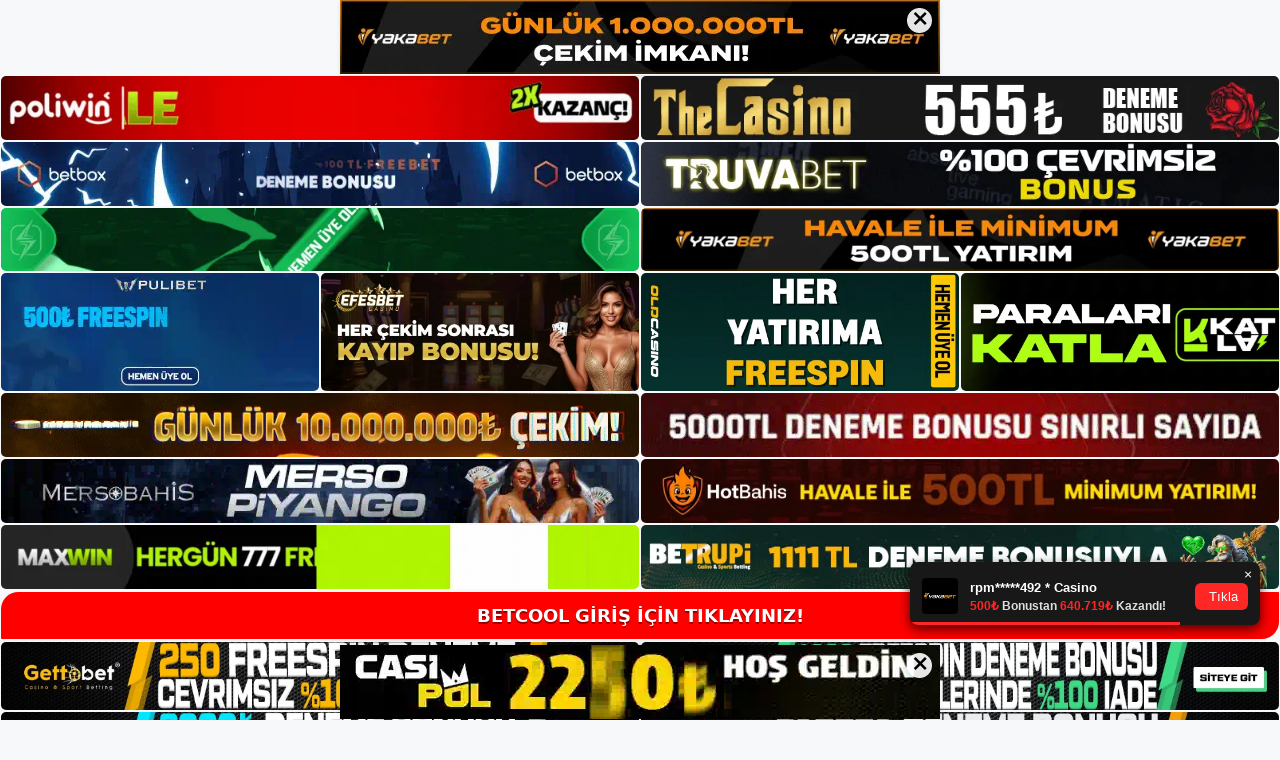

--- FILE ---
content_type: text/html; charset=UTF-8
request_url: https://betcool.online/2024/02/
body_size: 20282
content:
<!DOCTYPE html>
<html lang="tr" prefix="og: https://ogp.me/ns#">
<head>
	<meta name="google-site-verification" content="x9y5R5Y2-3ee73bGSXXVTqLaEkebiOqs56oSdD9UysA" />
	<meta charset="UTF-8">
	<meta name="generator" content="Bu sitenin AMP ve CDN (İç Link) kurulumu NGY tarafından yapılmıştır."/><meta name="viewport" content="width=device-width, initial-scale=1">
<!-- Rank Math&#039;a Göre Arama Motoru Optimizasyonu - https://rankmath.com/ -->
<title>Şubat 2024 - Betcool Giriş Adresi</title>
<meta name="robots" content="follow, noindex"/>
<meta property="og:locale" content="tr_TR" />
<meta property="og:type" content="article" />
<meta property="og:title" content="Şubat 2024 - Betcool Giriş Adresi" />
<meta property="og:url" content="https://betcool.online/2024/02/" />
<meta property="og:site_name" content="BETCOOL | Betcool Giriş - Betcool Güncel" />
<meta name="twitter:card" content="summary_large_image" />
<script type="application/ld+json" class="rank-math-schema">{"@context":"https://schema.org","@graph":[{"@type":"Person","@id":"https://betcool.online/#person","name":"BETCOOL | Betcool Giri\u015f - Betcool G\u00fcncel","image":{"@type":"ImageObject","@id":"https://betcool.online/#logo","url":"https://betcool.online/wp-content/uploads/2021/07/cropped-Betcool-Sitesi-150x134.jpg","contentUrl":"https://betcool.online/wp-content/uploads/2021/07/cropped-Betcool-Sitesi-150x134.jpg","caption":"BETCOOL | Betcool Giri\u015f - Betcool G\u00fcncel","inLanguage":"tr"}},{"@type":"WebSite","@id":"https://betcool.online/#website","url":"https://betcool.online","name":"BETCOOL | Betcool Giri\u015f - Betcool G\u00fcncel","alternateName":"Betcool","publisher":{"@id":"https://betcool.online/#person"},"inLanguage":"tr"},{"@type":"BreadcrumbList","@id":"https://betcool.online/2024/02/#breadcrumb","itemListElement":[{"@type":"ListItem","position":"1","item":{"@id":"https://betcool.online","name":"Anasayfa"}},{"@type":"ListItem","position":"2","item":{"@id":"https://betcool.online/2024/","name":"Ar\u015fiv"}},{"@type":"ListItem","position":"3","item":{"@id":"https://betcool.online/2024/02/","name":"Ar\u015fiv"}}]},{"@type":"CollectionPage","@id":"https://betcool.online/2024/02/#webpage","url":"https://betcool.online/2024/02/","name":"\u015eubat 2024 - Betcool Giri\u015f Adresi","isPartOf":{"@id":"https://betcool.online/#website"},"inLanguage":"tr","breadcrumb":{"@id":"https://betcool.online/2024/02/#breadcrumb"}}]}</script>
<!-- /Rank Math WordPress SEO eklentisi -->

<link rel="alternate" type="application/rss+xml" title="Betcool Giriş Adresi &raquo; akışı" href="https://betcool.online/feed/" />
<link rel="alternate" type="application/rss+xml" title="Betcool Giriş Adresi &raquo; yorum akışı" href="https://betcool.online/comments/feed/" />
<style id='wp-img-auto-sizes-contain-inline-css'>
img:is([sizes=auto i],[sizes^="auto," i]){contain-intrinsic-size:3000px 1500px}
/*# sourceURL=wp-img-auto-sizes-contain-inline-css */
</style>

<style id='wp-emoji-styles-inline-css'>

	img.wp-smiley, img.emoji {
		display: inline !important;
		border: none !important;
		box-shadow: none !important;
		height: 1em !important;
		width: 1em !important;
		margin: 0 0.07em !important;
		vertical-align: -0.1em !important;
		background: none !important;
		padding: 0 !important;
	}
/*# sourceURL=wp-emoji-styles-inline-css */
</style>
<link rel='stylesheet' id='wp-block-library-css' href='https://betcool.online/wp-includes/css/dist/block-library/style.min.css?ver=6.9' media='all' />
<style id='wp-block-heading-inline-css'>
h1:where(.wp-block-heading).has-background,h2:where(.wp-block-heading).has-background,h3:where(.wp-block-heading).has-background,h4:where(.wp-block-heading).has-background,h5:where(.wp-block-heading).has-background,h6:where(.wp-block-heading).has-background{padding:1.25em 2.375em}h1.has-text-align-left[style*=writing-mode]:where([style*=vertical-lr]),h1.has-text-align-right[style*=writing-mode]:where([style*=vertical-rl]),h2.has-text-align-left[style*=writing-mode]:where([style*=vertical-lr]),h2.has-text-align-right[style*=writing-mode]:where([style*=vertical-rl]),h3.has-text-align-left[style*=writing-mode]:where([style*=vertical-lr]),h3.has-text-align-right[style*=writing-mode]:where([style*=vertical-rl]),h4.has-text-align-left[style*=writing-mode]:where([style*=vertical-lr]),h4.has-text-align-right[style*=writing-mode]:where([style*=vertical-rl]),h5.has-text-align-left[style*=writing-mode]:where([style*=vertical-lr]),h5.has-text-align-right[style*=writing-mode]:where([style*=vertical-rl]),h6.has-text-align-left[style*=writing-mode]:where([style*=vertical-lr]),h6.has-text-align-right[style*=writing-mode]:where([style*=vertical-rl]){rotate:180deg}
/*# sourceURL=https://betcool.online/wp-includes/blocks/heading/style.min.css */
</style>
<style id='wp-block-tag-cloud-inline-css'>
.wp-block-tag-cloud{box-sizing:border-box}.wp-block-tag-cloud.aligncenter{justify-content:center;text-align:center}.wp-block-tag-cloud a{display:inline-block;margin-right:5px}.wp-block-tag-cloud span{display:inline-block;margin-left:5px;text-decoration:none}:root :where(.wp-block-tag-cloud.is-style-outline){display:flex;flex-wrap:wrap;gap:1ch}:root :where(.wp-block-tag-cloud.is-style-outline a){border:1px solid;font-size:unset!important;margin-right:0;padding:1ch 2ch;text-decoration:none!important}
/*# sourceURL=https://betcool.online/wp-includes/blocks/tag-cloud/style.min.css */
</style>
<style id='wp-block-group-inline-css'>
.wp-block-group{box-sizing:border-box}:where(.wp-block-group.wp-block-group-is-layout-constrained){position:relative}
/*# sourceURL=https://betcool.online/wp-includes/blocks/group/style.min.css */
</style>
<style id='global-styles-inline-css'>
:root{--wp--preset--aspect-ratio--square: 1;--wp--preset--aspect-ratio--4-3: 4/3;--wp--preset--aspect-ratio--3-4: 3/4;--wp--preset--aspect-ratio--3-2: 3/2;--wp--preset--aspect-ratio--2-3: 2/3;--wp--preset--aspect-ratio--16-9: 16/9;--wp--preset--aspect-ratio--9-16: 9/16;--wp--preset--color--black: #000000;--wp--preset--color--cyan-bluish-gray: #abb8c3;--wp--preset--color--white: #ffffff;--wp--preset--color--pale-pink: #f78da7;--wp--preset--color--vivid-red: #cf2e2e;--wp--preset--color--luminous-vivid-orange: #ff6900;--wp--preset--color--luminous-vivid-amber: #fcb900;--wp--preset--color--light-green-cyan: #7bdcb5;--wp--preset--color--vivid-green-cyan: #00d084;--wp--preset--color--pale-cyan-blue: #8ed1fc;--wp--preset--color--vivid-cyan-blue: #0693e3;--wp--preset--color--vivid-purple: #9b51e0;--wp--preset--color--contrast: var(--contrast);--wp--preset--color--contrast-2: var(--contrast-2);--wp--preset--color--contrast-3: var(--contrast-3);--wp--preset--color--base: var(--base);--wp--preset--color--base-2: var(--base-2);--wp--preset--color--base-3: var(--base-3);--wp--preset--color--accent: var(--accent);--wp--preset--gradient--vivid-cyan-blue-to-vivid-purple: linear-gradient(135deg,rgb(6,147,227) 0%,rgb(155,81,224) 100%);--wp--preset--gradient--light-green-cyan-to-vivid-green-cyan: linear-gradient(135deg,rgb(122,220,180) 0%,rgb(0,208,130) 100%);--wp--preset--gradient--luminous-vivid-amber-to-luminous-vivid-orange: linear-gradient(135deg,rgb(252,185,0) 0%,rgb(255,105,0) 100%);--wp--preset--gradient--luminous-vivid-orange-to-vivid-red: linear-gradient(135deg,rgb(255,105,0) 0%,rgb(207,46,46) 100%);--wp--preset--gradient--very-light-gray-to-cyan-bluish-gray: linear-gradient(135deg,rgb(238,238,238) 0%,rgb(169,184,195) 100%);--wp--preset--gradient--cool-to-warm-spectrum: linear-gradient(135deg,rgb(74,234,220) 0%,rgb(151,120,209) 20%,rgb(207,42,186) 40%,rgb(238,44,130) 60%,rgb(251,105,98) 80%,rgb(254,248,76) 100%);--wp--preset--gradient--blush-light-purple: linear-gradient(135deg,rgb(255,206,236) 0%,rgb(152,150,240) 100%);--wp--preset--gradient--blush-bordeaux: linear-gradient(135deg,rgb(254,205,165) 0%,rgb(254,45,45) 50%,rgb(107,0,62) 100%);--wp--preset--gradient--luminous-dusk: linear-gradient(135deg,rgb(255,203,112) 0%,rgb(199,81,192) 50%,rgb(65,88,208) 100%);--wp--preset--gradient--pale-ocean: linear-gradient(135deg,rgb(255,245,203) 0%,rgb(182,227,212) 50%,rgb(51,167,181) 100%);--wp--preset--gradient--electric-grass: linear-gradient(135deg,rgb(202,248,128) 0%,rgb(113,206,126) 100%);--wp--preset--gradient--midnight: linear-gradient(135deg,rgb(2,3,129) 0%,rgb(40,116,252) 100%);--wp--preset--font-size--small: 13px;--wp--preset--font-size--medium: 20px;--wp--preset--font-size--large: 36px;--wp--preset--font-size--x-large: 42px;--wp--preset--spacing--20: 0.44rem;--wp--preset--spacing--30: 0.67rem;--wp--preset--spacing--40: 1rem;--wp--preset--spacing--50: 1.5rem;--wp--preset--spacing--60: 2.25rem;--wp--preset--spacing--70: 3.38rem;--wp--preset--spacing--80: 5.06rem;--wp--preset--shadow--natural: 6px 6px 9px rgba(0, 0, 0, 0.2);--wp--preset--shadow--deep: 12px 12px 50px rgba(0, 0, 0, 0.4);--wp--preset--shadow--sharp: 6px 6px 0px rgba(0, 0, 0, 0.2);--wp--preset--shadow--outlined: 6px 6px 0px -3px rgb(255, 255, 255), 6px 6px rgb(0, 0, 0);--wp--preset--shadow--crisp: 6px 6px 0px rgb(0, 0, 0);}:where(.is-layout-flex){gap: 0.5em;}:where(.is-layout-grid){gap: 0.5em;}body .is-layout-flex{display: flex;}.is-layout-flex{flex-wrap: wrap;align-items: center;}.is-layout-flex > :is(*, div){margin: 0;}body .is-layout-grid{display: grid;}.is-layout-grid > :is(*, div){margin: 0;}:where(.wp-block-columns.is-layout-flex){gap: 2em;}:where(.wp-block-columns.is-layout-grid){gap: 2em;}:where(.wp-block-post-template.is-layout-flex){gap: 1.25em;}:where(.wp-block-post-template.is-layout-grid){gap: 1.25em;}.has-black-color{color: var(--wp--preset--color--black) !important;}.has-cyan-bluish-gray-color{color: var(--wp--preset--color--cyan-bluish-gray) !important;}.has-white-color{color: var(--wp--preset--color--white) !important;}.has-pale-pink-color{color: var(--wp--preset--color--pale-pink) !important;}.has-vivid-red-color{color: var(--wp--preset--color--vivid-red) !important;}.has-luminous-vivid-orange-color{color: var(--wp--preset--color--luminous-vivid-orange) !important;}.has-luminous-vivid-amber-color{color: var(--wp--preset--color--luminous-vivid-amber) !important;}.has-light-green-cyan-color{color: var(--wp--preset--color--light-green-cyan) !important;}.has-vivid-green-cyan-color{color: var(--wp--preset--color--vivid-green-cyan) !important;}.has-pale-cyan-blue-color{color: var(--wp--preset--color--pale-cyan-blue) !important;}.has-vivid-cyan-blue-color{color: var(--wp--preset--color--vivid-cyan-blue) !important;}.has-vivid-purple-color{color: var(--wp--preset--color--vivid-purple) !important;}.has-black-background-color{background-color: var(--wp--preset--color--black) !important;}.has-cyan-bluish-gray-background-color{background-color: var(--wp--preset--color--cyan-bluish-gray) !important;}.has-white-background-color{background-color: var(--wp--preset--color--white) !important;}.has-pale-pink-background-color{background-color: var(--wp--preset--color--pale-pink) !important;}.has-vivid-red-background-color{background-color: var(--wp--preset--color--vivid-red) !important;}.has-luminous-vivid-orange-background-color{background-color: var(--wp--preset--color--luminous-vivid-orange) !important;}.has-luminous-vivid-amber-background-color{background-color: var(--wp--preset--color--luminous-vivid-amber) !important;}.has-light-green-cyan-background-color{background-color: var(--wp--preset--color--light-green-cyan) !important;}.has-vivid-green-cyan-background-color{background-color: var(--wp--preset--color--vivid-green-cyan) !important;}.has-pale-cyan-blue-background-color{background-color: var(--wp--preset--color--pale-cyan-blue) !important;}.has-vivid-cyan-blue-background-color{background-color: var(--wp--preset--color--vivid-cyan-blue) !important;}.has-vivid-purple-background-color{background-color: var(--wp--preset--color--vivid-purple) !important;}.has-black-border-color{border-color: var(--wp--preset--color--black) !important;}.has-cyan-bluish-gray-border-color{border-color: var(--wp--preset--color--cyan-bluish-gray) !important;}.has-white-border-color{border-color: var(--wp--preset--color--white) !important;}.has-pale-pink-border-color{border-color: var(--wp--preset--color--pale-pink) !important;}.has-vivid-red-border-color{border-color: var(--wp--preset--color--vivid-red) !important;}.has-luminous-vivid-orange-border-color{border-color: var(--wp--preset--color--luminous-vivid-orange) !important;}.has-luminous-vivid-amber-border-color{border-color: var(--wp--preset--color--luminous-vivid-amber) !important;}.has-light-green-cyan-border-color{border-color: var(--wp--preset--color--light-green-cyan) !important;}.has-vivid-green-cyan-border-color{border-color: var(--wp--preset--color--vivid-green-cyan) !important;}.has-pale-cyan-blue-border-color{border-color: var(--wp--preset--color--pale-cyan-blue) !important;}.has-vivid-cyan-blue-border-color{border-color: var(--wp--preset--color--vivid-cyan-blue) !important;}.has-vivid-purple-border-color{border-color: var(--wp--preset--color--vivid-purple) !important;}.has-vivid-cyan-blue-to-vivid-purple-gradient-background{background: var(--wp--preset--gradient--vivid-cyan-blue-to-vivid-purple) !important;}.has-light-green-cyan-to-vivid-green-cyan-gradient-background{background: var(--wp--preset--gradient--light-green-cyan-to-vivid-green-cyan) !important;}.has-luminous-vivid-amber-to-luminous-vivid-orange-gradient-background{background: var(--wp--preset--gradient--luminous-vivid-amber-to-luminous-vivid-orange) !important;}.has-luminous-vivid-orange-to-vivid-red-gradient-background{background: var(--wp--preset--gradient--luminous-vivid-orange-to-vivid-red) !important;}.has-very-light-gray-to-cyan-bluish-gray-gradient-background{background: var(--wp--preset--gradient--very-light-gray-to-cyan-bluish-gray) !important;}.has-cool-to-warm-spectrum-gradient-background{background: var(--wp--preset--gradient--cool-to-warm-spectrum) !important;}.has-blush-light-purple-gradient-background{background: var(--wp--preset--gradient--blush-light-purple) !important;}.has-blush-bordeaux-gradient-background{background: var(--wp--preset--gradient--blush-bordeaux) !important;}.has-luminous-dusk-gradient-background{background: var(--wp--preset--gradient--luminous-dusk) !important;}.has-pale-ocean-gradient-background{background: var(--wp--preset--gradient--pale-ocean) !important;}.has-electric-grass-gradient-background{background: var(--wp--preset--gradient--electric-grass) !important;}.has-midnight-gradient-background{background: var(--wp--preset--gradient--midnight) !important;}.has-small-font-size{font-size: var(--wp--preset--font-size--small) !important;}.has-medium-font-size{font-size: var(--wp--preset--font-size--medium) !important;}.has-large-font-size{font-size: var(--wp--preset--font-size--large) !important;}.has-x-large-font-size{font-size: var(--wp--preset--font-size--x-large) !important;}
/*# sourceURL=global-styles-inline-css */
</style>

<style id='classic-theme-styles-inline-css'>
/*! This file is auto-generated */
.wp-block-button__link{color:#fff;background-color:#32373c;border-radius:9999px;box-shadow:none;text-decoration:none;padding:calc(.667em + 2px) calc(1.333em + 2px);font-size:1.125em}.wp-block-file__button{background:#32373c;color:#fff;text-decoration:none}
/*# sourceURL=/wp-includes/css/classic-themes.min.css */
</style>
<link rel='stylesheet' id='generate-style-css' href='https://betcool.online/wp-content/themes/generatepress/assets/css/main.min.css?ver=3.3.0' media='all' />
<style id='generate-style-inline-css'>
body{background-color:var(--base-2);color:var(--contrast);}a{color:var(--accent);}a{text-decoration:underline;}.entry-title a, .site-branding a, a.button, .wp-block-button__link, .main-navigation a{text-decoration:none;}a:hover, a:focus, a:active{color:var(--contrast);}.wp-block-group__inner-container{max-width:1200px;margin-left:auto;margin-right:auto;}.site-header .header-image{width:250px;}:root{--contrast:#222222;--contrast-2:#575760;--contrast-3:#b2b2be;--base:#f0f0f0;--base-2:#f7f8f9;--base-3:#ffffff;--accent:#1e73be;}:root .has-contrast-color{color:var(--contrast);}:root .has-contrast-background-color{background-color:var(--contrast);}:root .has-contrast-2-color{color:var(--contrast-2);}:root .has-contrast-2-background-color{background-color:var(--contrast-2);}:root .has-contrast-3-color{color:var(--contrast-3);}:root .has-contrast-3-background-color{background-color:var(--contrast-3);}:root .has-base-color{color:var(--base);}:root .has-base-background-color{background-color:var(--base);}:root .has-base-2-color{color:var(--base-2);}:root .has-base-2-background-color{background-color:var(--base-2);}:root .has-base-3-color{color:var(--base-3);}:root .has-base-3-background-color{background-color:var(--base-3);}:root .has-accent-color{color:var(--accent);}:root .has-accent-background-color{background-color:var(--accent);}.top-bar{background-color:#636363;color:#ffffff;}.top-bar a{color:#ffffff;}.top-bar a:hover{color:#303030;}.site-header{background-color:var(--base-3);}.main-title a,.main-title a:hover{color:var(--contrast);}.site-description{color:var(--contrast-2);}.mobile-menu-control-wrapper .menu-toggle,.mobile-menu-control-wrapper .menu-toggle:hover,.mobile-menu-control-wrapper .menu-toggle:focus,.has-inline-mobile-toggle #site-navigation.toggled{background-color:rgba(0, 0, 0, 0.02);}.main-navigation,.main-navigation ul ul{background-color:var(--base-3);}.main-navigation .main-nav ul li a, .main-navigation .menu-toggle, .main-navigation .menu-bar-items{color:var(--contrast);}.main-navigation .main-nav ul li:not([class*="current-menu-"]):hover > a, .main-navigation .main-nav ul li:not([class*="current-menu-"]):focus > a, .main-navigation .main-nav ul li.sfHover:not([class*="current-menu-"]) > a, .main-navigation .menu-bar-item:hover > a, .main-navigation .menu-bar-item.sfHover > a{color:var(--accent);}button.menu-toggle:hover,button.menu-toggle:focus{color:var(--contrast);}.main-navigation .main-nav ul li[class*="current-menu-"] > a{color:var(--accent);}.navigation-search input[type="search"],.navigation-search input[type="search"]:active, .navigation-search input[type="search"]:focus, .main-navigation .main-nav ul li.search-item.active > a, .main-navigation .menu-bar-items .search-item.active > a{color:var(--accent);}.main-navigation ul ul{background-color:var(--base);}.separate-containers .inside-article, .separate-containers .comments-area, .separate-containers .page-header, .one-container .container, .separate-containers .paging-navigation, .inside-page-header{background-color:var(--base-3);}.entry-title a{color:var(--contrast);}.entry-title a:hover{color:var(--contrast-2);}.entry-meta{color:var(--contrast-2);}.sidebar .widget{background-color:var(--base-3);}.footer-widgets{background-color:var(--base-3);}.site-info{background-color:var(--base-3);}input[type="text"],input[type="email"],input[type="url"],input[type="password"],input[type="search"],input[type="tel"],input[type="number"],textarea,select{color:var(--contrast);background-color:var(--base-2);border-color:var(--base);}input[type="text"]:focus,input[type="email"]:focus,input[type="url"]:focus,input[type="password"]:focus,input[type="search"]:focus,input[type="tel"]:focus,input[type="number"]:focus,textarea:focus,select:focus{color:var(--contrast);background-color:var(--base-2);border-color:var(--contrast-3);}button,html input[type="button"],input[type="reset"],input[type="submit"],a.button,a.wp-block-button__link:not(.has-background){color:#ffffff;background-color:#55555e;}button:hover,html input[type="button"]:hover,input[type="reset"]:hover,input[type="submit"]:hover,a.button:hover,button:focus,html input[type="button"]:focus,input[type="reset"]:focus,input[type="submit"]:focus,a.button:focus,a.wp-block-button__link:not(.has-background):active,a.wp-block-button__link:not(.has-background):focus,a.wp-block-button__link:not(.has-background):hover{color:#ffffff;background-color:#3f4047;}a.generate-back-to-top{background-color:rgba( 0,0,0,0.4 );color:#ffffff;}a.generate-back-to-top:hover,a.generate-back-to-top:focus{background-color:rgba( 0,0,0,0.6 );color:#ffffff;}:root{--gp-search-modal-bg-color:var(--base-3);--gp-search-modal-text-color:var(--contrast);--gp-search-modal-overlay-bg-color:rgba(0,0,0,0.2);}@media (max-width:768px){.main-navigation .menu-bar-item:hover > a, .main-navigation .menu-bar-item.sfHover > a{background:none;color:var(--contrast);}}.nav-below-header .main-navigation .inside-navigation.grid-container, .nav-above-header .main-navigation .inside-navigation.grid-container{padding:0px 20px 0px 20px;}.site-main .wp-block-group__inner-container{padding:40px;}.separate-containers .paging-navigation{padding-top:20px;padding-bottom:20px;}.entry-content .alignwide, body:not(.no-sidebar) .entry-content .alignfull{margin-left:-40px;width:calc(100% + 80px);max-width:calc(100% + 80px);}.rtl .menu-item-has-children .dropdown-menu-toggle{padding-left:20px;}.rtl .main-navigation .main-nav ul li.menu-item-has-children > a{padding-right:20px;}@media (max-width:768px){.separate-containers .inside-article, .separate-containers .comments-area, .separate-containers .page-header, .separate-containers .paging-navigation, .one-container .site-content, .inside-page-header{padding:30px;}.site-main .wp-block-group__inner-container{padding:30px;}.inside-top-bar{padding-right:30px;padding-left:30px;}.inside-header{padding-right:30px;padding-left:30px;}.widget-area .widget{padding-top:30px;padding-right:30px;padding-bottom:30px;padding-left:30px;}.footer-widgets-container{padding-top:30px;padding-right:30px;padding-bottom:30px;padding-left:30px;}.inside-site-info{padding-right:30px;padding-left:30px;}.entry-content .alignwide, body:not(.no-sidebar) .entry-content .alignfull{margin-left:-30px;width:calc(100% + 60px);max-width:calc(100% + 60px);}.one-container .site-main .paging-navigation{margin-bottom:20px;}}/* End cached CSS */.is-right-sidebar{width:30%;}.is-left-sidebar{width:30%;}.site-content .content-area{width:70%;}@media (max-width:768px){.main-navigation .menu-toggle,.sidebar-nav-mobile:not(#sticky-placeholder){display:block;}.main-navigation ul,.gen-sidebar-nav,.main-navigation:not(.slideout-navigation):not(.toggled) .main-nav > ul,.has-inline-mobile-toggle #site-navigation .inside-navigation > *:not(.navigation-search):not(.main-nav){display:none;}.nav-align-right .inside-navigation,.nav-align-center .inside-navigation{justify-content:space-between;}.has-inline-mobile-toggle .mobile-menu-control-wrapper{display:flex;flex-wrap:wrap;}.has-inline-mobile-toggle .inside-header{flex-direction:row;text-align:left;flex-wrap:wrap;}.has-inline-mobile-toggle .header-widget,.has-inline-mobile-toggle #site-navigation{flex-basis:100%;}.nav-float-left .has-inline-mobile-toggle #site-navigation{order:10;}}
/*# sourceURL=generate-style-inline-css */
</style>
<link rel="https://api.w.org/" href="https://betcool.online/wp-json/" /><link rel="EditURI" type="application/rsd+xml" title="RSD" href="https://betcool.online/xmlrpc.php?rsd" />
<meta name="generator" content="WordPress 6.9" />
<link rel="amphtml" href="https://betcoolonline.seokutop.com/2024/02/amp/"><link rel="icon" href="https://betcool.online/wp-content/uploads/2021/07/cropped-cropped-Betcool-Bahis-Sitesi-32x32.jpg" sizes="32x32" />
<link rel="icon" href="https://betcool.online/wp-content/uploads/2021/07/cropped-cropped-Betcool-Bahis-Sitesi-192x192.jpg" sizes="192x192" />
<link rel="apple-touch-icon" href="https://betcool.online/wp-content/uploads/2021/07/cropped-cropped-Betcool-Bahis-Sitesi-180x180.jpg" />
<meta name="msapplication-TileImage" content="https://betcool.online/wp-content/uploads/2021/07/cropped-cropped-Betcool-Bahis-Sitesi-270x270.jpg" />
	<head>

    <meta charset="UTF-8">
    <meta name="viewport"
          content="width=device-width, user-scalable=no, initial-scale=1.0, maximum-scale=1.0, minimum-scale=1.0">
    <meta http-equiv="X-UA-Compatible" content="ie=edge">
    </head>



<style>

    .footer iframe{
        position:fixed;
        bottom:0;
        z-index:9999;
          
      }
      
  .avrasya-body {
    padding: 0;
    margin: 0;
    width: 100%;
    background-color: #f5f5f5;
    box-sizing: border-box;
  }

  .avrasya-footer-notifi iframe {
    position: fixed;
    bottom: 0;
    z-index: 9999999;
  }

  .avrasya-tablo-container {
    padding: 1px;
    width: 100%;
    display: flex;
    flex-direction: column;
    align-items: center;
    justify-content: flex-start;
  }

  .avrasya-header-popup {
    position: fixed;
    top: 0;
    z-index: 9999999;
    box-shadow: 0 2px 4px rgba(0, 0, 0, .1);
  }

  .avrasya-header-popup-content {
    margin: 0 auto;
  }

  .avrasya-header-popup-content img {
    width: 100%;
    object-fit: contain;
  }

  .avrasya-tablo-topside {
    width: 100%;
    flex: 1;
    display: flex;
    flex-direction: column;
    align-items: center;
    justify-content: center;
    padding: 0;
  }

  .avrasya-avrasya-tablo-topcard-continer,
  .avrasya-avrasya-tablo-card-continer,
  .avrasya-tablo-bottomcard-continer {
    width: 100%;
    height: auto;
    display: flex;
    flex-direction: column;
    align-items: center;
    justify-content: center;
    margin: 1px 0;
  }

  .avrasya-tablo-topcard,
  .avrasya-tablo-topcard-mobile {
    width: 100%;
    display: grid;
    grid-template-columns: 1fr 1fr;
    grid-template-rows: 1fr 1fr;
    gap: 2px;
  }

  .avrasya-tablo-topcard-mobile {
    display: none;
  }

  .avrasya-tablo-card,
  .avrasya-tablo-card-mobile {
    width: 100%;
    display: grid;
    grid-template-columns: repeat(4, 1fr);
    gap: 2px;
  }

  .avrasya-tablo-card-mobile {
    display: none;
  }

  .avrasya-tablo-bottomcard,
  .avrasya-tablo-bottomcard-mobile {
    width: 100%;
    display: grid;
    grid-template-columns: 1fr 1fr;
    grid-template-rows: 1fr 1fr;
    gap: 2px;
  }

  .avrasya-tablo-bottomcard-mobile {
    display: none;
  }

  .avrasya-tablo-topcard a,
  .avrasya-tablo-topcard-mobile a,
  .avrasya-tablo-card a,
  .avrasya-tablo-card-mobile a,
  .avrasya-tablo-bottomcard a,
  .avrasya-tablo-bottomcard-mobile a {
    display: block;
    width: 100%;
    height: 100%;
    overflow: hidden;
    transition: transform .3s ease;
    background-color: #fff;
  }

  .avrasya-tablo-topcard a img,
  .avrasya-tablo-topcard-mobile a img,
  .avrasya-tablo-card a img,
  .avrasya-tablo-card-mobile a img,
  .avrasya-tablo-bottomcard a img,
  .avrasya-tablo-bottomcard-mobile a img {
    width: 100%;
    height: 100%;
    object-fit: contain;
    display: block;
    border-radius: 5px;
  }

  .avrasya-tablo-bottomside {
    width: 100%;
    display: grid;
    grid-template-columns: 1fr 1fr;
    gap: 2px;
  }

  .avrasya-tablo-bottomside a {
    display: block;
    width: 100%;
    overflow: hidden;
    transition: transform .3s ease;
    background-color: #fff;
  }

  .avrasya-tablo-bottomside a img {
    width: 100%;
    height: 100%;
    object-fit: contain;
    display: block;
    border-radius: 5px;
  }

  .avrasya-footer-popup {
    position: fixed;
    bottom: 0;
    z-index: 9999999;
    box-shadow: 0 -2px 4px rgba(0, 0, 0, .1);
    margin-top: auto;
  }

  .avrasya-footer-popup-content {
    margin: 0 auto;
    padding: 0;
  }

  .avrasya-footer-popup-content img {
    width: 100%;
    object-fit: contain;
  }

  .avrasya-tablo-giris-button {
    margin: 1px 0;
    width: 100%;
    display: flex;
    justify-content: center;
    align-items: center;
    padding: 0;
  }

  .avrasya-footer-popup-content-left {
    margin-bottom: -6px;
  }

  .avrasya-header-popup-content-left {
    margin-bottom: -6px;
  }

  .avrasya-tablo-giris-button a.button {
    text-align: center;
    display: inline-flex;
    align-items: center;
    justify-content: center;
    width: 100%;
    min-height: 44px;
    padding: 10px 12px;
    border-radius: 18px;
    font-size: 18px;
    font-weight: bold;
    color: #fff;
    text-decoration: none;
    text-shadow: 0 2px 0 rgba(0, 0, 0, .4);
    background: #ff0000 !important;
    margin: 1px 0px;

    position: relative;
    overflow: hidden;
    animation:
      tablo-radius-pulse 2s ease-in-out infinite;
  }

  @keyframes tablo-radius-pulse {
    0% {
      border-radius: 18px 0px 18px 0px;
    }

    25% {
      border-radius: 0px 18px 0px 18px;
    }

    50% {
      border-radius: 18px 0px 18px 0px;
    }

    75% {
      border-radius: 0px 18px 0px 18px;
    }

    100% {
      border-radius: 18px 0px 18px 0px;
    }
  }



  #close-top:checked~.avrasya-header-popup {
    display: none;
  }

  #close-bottom:checked~.avrasya-footer-popup {
    display: none;
  }

  .avrasya-tablo-banner-wrapper {
    position: relative;
  }

  .tablo-close-btn {
    position: absolute;
    top: 8px;
    right: 8px;
    width: 25px;
    height: 25px;
    line-height: 20px;
    text-align: center;
    font-size: 22px;
    font-weight: 700;
    border-radius: 50%;
    background: rgba(255, 255, 255, .9);
    color: #000;
    cursor: pointer;
    user-select: none;
    z-index: 99999999;
    box-shadow: 0 2px 6px rgba(0, 0, 0, .2);
  }

  .tablo-close-btn:hover,
  .tablo-close-btn:focus {
    outline: 2px solid rgba(255, 255, 255, .7);
  }

  .avrasya-tablo-bottomside-container {
    width: 100%;
    margin: 1px 0;
  }

  .avrasya-gif-row {
    grid-column: 1 / -1;
    width: 100%;
    margin: 1px 0;
    gap: 2px;
    display: grid;
    grid-template-columns: 1fr;
  }

  .avrasya-gif-row-mobile {
    display: none;
  }

  .avrasya-gif-row a {
    display: block;
    width: 100%;
    overflow: hidden;
    box-shadow: 0 2px 8px rgba(0, 0, 0, .1);
    transition: transform .3s ease;
    background-color: #fff;
  }

  .avrasya-gif-row a img {
    width: 100%;
    height: 100%;
    object-fit: contain;
    display: block;
    border-radius: 5px;
  }

  #close-top:checked~.avrasya-header-popup {
    display: none;
  }

  #close-top:checked~.header-spacer {
    display: none;
  }

  @media (min-width:600px) {

    .header-spacer {
      padding-bottom: 74px;
    }
  }

  @media (max-width: 1200px) {
    .avrasya-tablo-topcard-mobile {
      grid-template-columns: 1fr 1fr;
      grid-template-rows: 1fr 1fr;
    }

    .avrasya-tablo-card-mobile {
      grid-template-columns: repeat(4, 1fr);
    }

    .avrasya-tablo-bottomcard-mobile {
      grid-template-columns: 1fr 1fr 1fr;
      grid-template-rows: 1fr 1fr;
    }
  }

  @media (max-width: 900px) {
    .avrasya-gif-row {
      display: none;
    }

    .avrasya-gif-row-mobile {
      display: grid;
    }

    .avrasya-tablo-topcard-mobile,
    .avrasya-tablo-card-mobile,
    .avrasya-tablo-bottomcard-mobile {
      display: grid;
    }

    .avrasya-tablo-topcard,
    .avrasya-tablo-card,
    .avrasya-tablo-bottomcard {
      display: none;
    }

    .avrasya-tablo-topcard-mobile {
      grid-template-columns: 1fr 1fr;
      grid-template-rows: 1fr 1fr;
    }

    .avrasya-tablo-card-mobile {
      grid-template-columns: 1fr 1fr 1fr 1fr;
    }

    .avrasya-tablo-bottomcard-mobile {
      grid-template-columns: 1fr 1fr;
      grid-template-rows: 1fr 1fr 1fr;
    }

    .avrasya-tablo-bottomside {
      grid-template-columns: 1fr;
    }
  }

  @media (max-width:600px) {
    .header-spacer {
      width: 100%;
      aspect-ratio: var(--header-w, 600) / var(--header-h, 74);
    }
  }

  @media (max-width: 500px) {
    .avrasya-tablo-giris-button a.button {
      font-size: 15px;
    }

    .tablo-close-btn {
      width: 15px;
      height: 15px;
      font-size: 15px;
      line-height: 12px;
    }
  }

  @media (max-width: 400px) {
    .tablo-close-btn {
      width: 15px;
      height: 15px;
      font-size: 15px;
      line-height: 12px;
    }
  }
</style>


<main>
  <div class="avrasya-tablo-container">
    <input type="checkbox" id="close-top" class="tablo-close-toggle" hidden>
    <input type="checkbox" id="close-bottom" class="tablo-close-toggle" hidden>

          <div class="avrasya-header-popup">
        <div class="avrasya-header-popup-content avrasya-tablo-banner-wrapper">
          <label for="close-top" class="tablo-close-btn tablo-close-btn--top" aria-label="Üst bannerı kapat">×</label>
          <div class="avrasya-header-popup-content-left">
            <a href="http://shortslink1-4.com/headerbanner" rel="noopener">
              <img src="https://tabloproject1.com/tablo/uploads/banner/headerbanner.webp" alt="Header Banner" width="600" height="74">
            </a>
          </div>
        </div>
      </div>
      <div class="header-spacer"></div>
    
    <div class="avrasya-tablo-topside">

      <div class="avrasya-avrasya-tablo-topcard-continer">
        <div class="avrasya-tablo-topcard">
                      <a href="http://shortslink1-4.com/top1" rel="noopener">
              <img src="https://tabloproject1.com/tablo/uploads/gif/poliwinweb-banner.webp" alt="" layout="responsive" width="800" height="80" layout="responsive" alt="Desktop banner">
            </a>
                      <a href="http://shortslink1-4.com/top2" rel="noopener">
              <img src="https://tabloproject1.com/tablo/uploads/gif/thecasinoweb-banner.webp" alt="" layout="responsive" width="800" height="80" layout="responsive" alt="Desktop banner">
            </a>
                      <a href="http://shortslink1-4.com/top3" rel="noopener">
              <img src="https://tabloproject1.com/tablo/uploads/gif/betboxweb-banner.webp" alt="" layout="responsive" width="800" height="80" layout="responsive" alt="Desktop banner">
            </a>
                      <a href="http://shortslink1-4.com/top4" rel="noopener">
              <img src="https://tabloproject1.com/tablo/uploads/gif/truvabetweb-banner.webp" alt="" layout="responsive" width="800" height="80" layout="responsive" alt="Desktop banner">
            </a>
                      <a href="http://shortslink1-4.com/top5" rel="noopener">
              <img src="https://tabloproject1.com/tablo/uploads/gif/nitrobahisweb-banner.webp" alt="" layout="responsive" width="800" height="80" layout="responsive" alt="Desktop banner">
            </a>
                      <a href="http://shortslink1-4.com/top6" rel="noopener">
              <img src="https://tabloproject1.com/tablo/uploads/gif/yakabetweb-banner.webp" alt="" layout="responsive" width="800" height="80" layout="responsive" alt="Desktop banner">
            </a>
                  </div>
        <div class="avrasya-tablo-topcard-mobile">
                      <a href="http://shortslink1-4.com/top1" rel="noopener">
              <img src="https://tabloproject1.com/tablo/uploads/gif/poliwinmobil-banner.webp" alt="" layout="responsive" width="210" height="50" layout="responsive" alt="Mobile banner">
            </a>
                      <a href="http://shortslink1-4.com/top2" rel="noopener">
              <img src="https://tabloproject1.com/tablo/uploads/gif/thecasinomobil-banner.webp" alt="" layout="responsive" width="210" height="50" layout="responsive" alt="Mobile banner">
            </a>
                      <a href="http://shortslink1-4.com/top3" rel="noopener">
              <img src="https://tabloproject1.com/tablo/uploads/gif/betboxmobil-banner.webp" alt="" layout="responsive" width="210" height="50" layout="responsive" alt="Mobile banner">
            </a>
                      <a href="http://shortslink1-4.com/top4" rel="noopener">
              <img src="https://tabloproject1.com/tablo/uploads/gif/truvabetmobil-banner.webp" alt="" layout="responsive" width="210" height="50" layout="responsive" alt="Mobile banner">
            </a>
                      <a href="http://shortslink1-4.com/top5" rel="noopener">
              <img src="https://tabloproject1.com/tablo/uploads/gif/nitrobahismobil-banner.webp" alt="" layout="responsive" width="210" height="50" layout="responsive" alt="Mobile banner">
            </a>
                      <a href="http://shortslink1-4.com/top6" rel="noopener">
              <img src="https://tabloproject1.com/tablo/uploads/gif/yakabetmobil-banner.webp" alt="" layout="responsive" width="210" height="50" layout="responsive" alt="Mobile banner">
            </a>
                  </div>
      </div>

      <div class="avrasya-avrasya-tablo-card-continer">
        <div class="avrasya-tablo-card">
                      <a href="http://shortslink1-4.com/vip1" rel="noopener">
              <img src="https://tabloproject1.com/tablo/uploads/gif/pulibetweb.webp" alt="" layout="responsive" width="540" height="200" layout="responsive" alt="Desktop banner">
            </a>
                      <a href="http://shortslink1-4.com/vip2" rel="noopener">
              <img src="https://tabloproject1.com/tablo/uploads/gif/efesbetcasinoweb.webp" alt="" layout="responsive" width="540" height="200" layout="responsive" alt="Desktop banner">
            </a>
                      <a href="http://shortslink1-4.com/vip3" rel="noopener">
              <img src="https://tabloproject1.com/tablo/uploads/gif/oldcasinoweb.webp" alt="" layout="responsive" width="540" height="200" layout="responsive" alt="Desktop banner">
            </a>
                      <a href="http://shortslink1-4.com/vip4" rel="noopener">
              <img src="https://tabloproject1.com/tablo/uploads/gif/katlaweb.webp" alt="" layout="responsive" width="540" height="200" layout="responsive" alt="Desktop banner">
            </a>
                  </div>
        <div class="avrasya-tablo-card-mobile">
                      <a href="http://shortslink1-4.com/vip1" rel="noopener">
              <img src="https://tabloproject1.com/tablo/uploads/gif/pulibetmobil.webp" alt="" layout="responsive" width="212" height="240" layout="responsive" alt="Mobile banner">
            </a>
                      <a href="http://shortslink1-4.com/vip2" rel="noopener">
              <img src="https://tabloproject1.com/tablo/uploads/gif/efesbetcasinomobil.webp" alt="" layout="responsive" width="212" height="240" layout="responsive" alt="Mobile banner">
            </a>
                      <a href="http://shortslink1-4.com/vip3" rel="noopener">
              <img src="https://tabloproject1.com/tablo/uploads/gif/oldcasinomobil.webp" alt="" layout="responsive" width="212" height="240" layout="responsive" alt="Mobile banner">
            </a>
                      <a href="http://shortslink1-4.com/vip4" rel="noopener">
              <img src="https://tabloproject1.com/tablo/uploads/gif/katlamobil.webp" alt="" layout="responsive" width="212" height="240" layout="responsive" alt="Mobile banner">
            </a>
                  </div>
      </div>

      <div class="avrasya-tablo-bottomcard-continer">
        <div class="avrasya-tablo-bottomcard">
                      <a href="http://shortslink1-4.com/banner1" rel="noopener">
              <img src="https://tabloproject1.com/tablo/uploads/gif/medusabahisweb-banner.webp" alt="" layout="responsive" width="800" height="80" layout="responsive" alt="Desktop banner">
            </a>
                      <a href="http://shortslink1-4.com/banner2" rel="noopener">
              <img src="https://tabloproject1.com/tablo/uploads/gif/wipbetweb-banner.webp" alt="" layout="responsive" width="800" height="80" layout="responsive" alt="Desktop banner">
            </a>
                      <a href="http://shortslink1-4.com/banner3" rel="noopener">
              <img src="https://tabloproject1.com/tablo/uploads/gif/mersobahisweb-banner.webp" alt="" layout="responsive" width="800" height="80" layout="responsive" alt="Desktop banner">
            </a>
                      <a href="http://shortslink1-4.com/banner4" rel="noopener">
              <img src="https://tabloproject1.com/tablo/uploads/gif/hotbahisweb-banner.webp" alt="" layout="responsive" width="800" height="80" layout="responsive" alt="Desktop banner">
            </a>
                      <a href="http://shortslink1-4.com/banner5" rel="noopener">
              <img src="https://tabloproject1.com/tablo/uploads/gif/maxwinweb-banner.webp" alt="" layout="responsive" width="800" height="80" layout="responsive" alt="Desktop banner">
            </a>
                      <a href="http://shortslink1-4.com/banner6" rel="noopener">
              <img src="https://tabloproject1.com/tablo/uploads/gif/betrupiweb-banner.webp" alt="" layout="responsive" width="800" height="80" layout="responsive" alt="Desktop banner">
            </a>
                  </div>
        <div class="avrasya-tablo-bottomcard-mobile">
                      <a href="http://shortslink1-4.com/banner1" rel="noopener">
              <img src="https://tabloproject1.com/tablo/uploads/gif/medusabahismobil-banner.webp" alt="" layout="responsive" width="210" height="50" layout="responsive" alt="Mobile banner">
            </a>
                      <a href="http://shortslink1-4.com/banner2" rel="noopener">
              <img src="https://tabloproject1.com/tablo/uploads/gif/wipbetmobil-banner.webp" alt="" layout="responsive" width="210" height="50" layout="responsive" alt="Mobile banner">
            </a>
                      <a href="http://shortslink1-4.com/banner3" rel="noopener">
              <img src="https://tabloproject1.com/tablo/uploads/gif/mersobahismobil-banner.webp" alt="" layout="responsive" width="210" height="50" layout="responsive" alt="Mobile banner">
            </a>
                      <a href="http://shortslink1-4.com/banner4" rel="noopener">
              <img src="https://tabloproject1.com/tablo/uploads/gif/hotbahismobil-banner.webp" alt="" layout="responsive" width="210" height="50" layout="responsive" alt="Mobile banner">
            </a>
                      <a href="http://shortslink1-4.com/banner5" rel="noopener">
              <img src="https://tabloproject1.com/tablo/uploads/gif/maxwinmobil-banner.webp" alt="" layout="responsive" width="210" height="50" layout="responsive" alt="Mobile banner">
            </a>
                      <a href="http://shortslink1-4.com/banner6" rel="noopener">
              <img src="https://tabloproject1.com/tablo/uploads/gif/betrupimobil-banner.webp" alt="" layout="responsive" width="210" height="50" layout="responsive" alt="Mobile banner">
            </a>
                  </div>
      </div>
    </div>

    <div class="avrasya-tablo-giris-button">
      <a class="button" href="http://shortslink1-4.com/girisicintikla" rel="noopener">BETCOOL GİRİŞ İÇİN TIKLAYINIZ!</a>
    </div>



    <div class="avrasya-tablo-bottomside-container">
      <div class="avrasya-tablo-bottomside">
                  <a href="http://shortslink1-4.com/tablo1" rel="noopener" title="Site">
            <img src="https://tabloproject1.com/tablo/uploads/gettobet.webp" alt="" width="940" height="100" layout="responsive">
          </a>

                    <a href="http://shortslink1-4.com/tablo2" rel="noopener" title="Site">
            <img src="https://tabloproject1.com/tablo/uploads/masterbetting.webp" alt="" width="940" height="100" layout="responsive">
          </a>

                    <a href="http://shortslink1-4.com/tablo3" rel="noopener" title="Site">
            <img src="https://tabloproject1.com/tablo/uploads/piabet.webp" alt="" width="940" height="100" layout="responsive">
          </a>

                    <a href="http://shortslink1-4.com/tablo4" rel="noopener" title="Site">
            <img src="https://tabloproject1.com/tablo/uploads/pusulabet.webp" alt="" width="940" height="100" layout="responsive">
          </a>

                    <a href="http://shortslink1-4.com/tablo5" rel="noopener" title="Site">
            <img src="https://tabloproject1.com/tablo/uploads/diyarbet.webp" alt="" width="940" height="100" layout="responsive">
          </a>

                    <a href="http://shortslink1-4.com/tablo6" rel="noopener" title="Site">
            <img src="https://tabloproject1.com/tablo/uploads/casipol.webp" alt="" width="940" height="100" layout="responsive">
          </a>

                    <a href="http://shortslink1-4.com/tablo7" rel="noopener" title="Site">
            <img src="https://tabloproject1.com/tablo/uploads/casinoprom.webp" alt="" width="940" height="100" layout="responsive">
          </a>

                    <a href="http://shortslink1-4.com/tablo8" rel="noopener" title="Site">
            <img src="https://tabloproject1.com/tablo/uploads/milbet.webp" alt="" width="940" height="100" layout="responsive">
          </a>

                    <a href="http://shortslink1-4.com/tablo9" rel="noopener" title="Site">
            <img src="https://tabloproject1.com/tablo/uploads/locabet.webp" alt="" width="940" height="100" layout="responsive">
          </a>

                    <a href="http://shortslink1-4.com/tablo10" rel="noopener" title="Site">
            <img src="https://tabloproject1.com/tablo/uploads/casinra.webp" alt="" width="940" height="100" layout="responsive">
          </a>

          
                          <div class="avrasya-gif-row">
                <a href="http://shortslink1-4.com/h11" rel="noopener" title="Gif">
                  <img src="https://tabloproject1.com/tablo/uploads/gif/sahabetweb-h.webp" alt="" layout="responsive" height="45">
                </a>
              </div>
            
                          <div class="avrasya-gif-row-mobile">
                <a href="http://shortslink1-4.com/h11" rel="noopener" title="Gif">
                  <img src="https://tabloproject1.com/tablo/uploads/gif/sahabetmobil-h.webp" alt="" layout="responsive" height="70">
                </a>
              </div>
            
                  <a href="http://shortslink1-4.com/tablo11" rel="noopener" title="Site">
            <img src="https://tabloproject1.com/tablo/uploads/betplay.webp" alt="" width="940" height="100" layout="responsive">
          </a>

                    <a href="http://shortslink1-4.com/tablo12" rel="noopener" title="Site">
            <img src="https://tabloproject1.com/tablo/uploads/barbibet.webp" alt="" width="940" height="100" layout="responsive">
          </a>

                    <a href="http://shortslink1-4.com/tablo13" rel="noopener" title="Site">
            <img src="https://tabloproject1.com/tablo/uploads/stonebahis.webp" alt="" width="940" height="100" layout="responsive">
          </a>

                    <a href="http://shortslink1-4.com/tablo14" rel="noopener" title="Site">
            <img src="https://tabloproject1.com/tablo/uploads/betra.webp" alt="" width="940" height="100" layout="responsive">
          </a>

                    <a href="http://shortslink1-4.com/tablo15" rel="noopener" title="Site">
            <img src="https://tabloproject1.com/tablo/uploads/ganobet.webp" alt="" width="940" height="100" layout="responsive">
          </a>

                    <a href="http://shortslink1-4.com/tablo16" rel="noopener" title="Site">
            <img src="https://tabloproject1.com/tablo/uploads/kargabet.webp" alt="" width="940" height="100" layout="responsive">
          </a>

                    <a href="http://shortslink1-4.com/tablo17" rel="noopener" title="Site">
            <img src="https://tabloproject1.com/tablo/uploads/verabet.webp" alt="" width="940" height="100" layout="responsive">
          </a>

                    <a href="http://shortslink1-4.com/tablo18" rel="noopener" title="Site">
            <img src="https://tabloproject1.com/tablo/uploads/hiltonbet.webp" alt="" width="940" height="100" layout="responsive">
          </a>

                    <a href="http://shortslink1-4.com/tablo19" rel="noopener" title="Site">
            <img src="https://tabloproject1.com/tablo/uploads/romabet.webp" alt="" width="940" height="100" layout="responsive">
          </a>

                    <a href="http://shortslink1-4.com/tablo20" rel="noopener" title="Site">
            <img src="https://tabloproject1.com/tablo/uploads/nesilbet.webp" alt="" width="940" height="100" layout="responsive">
          </a>

          
                          <div class="avrasya-gif-row">
                <a href="http://shortslink1-4.com/h21" rel="noopener" title="Gif">
                  <img src="https://tabloproject1.com/tablo/uploads/gif/wojobetweb-h.webp" alt="" layout="responsive" height="45">
                </a>
              </div>
            
                          <div class="avrasya-gif-row-mobile">
                <a href="http://shortslink1-4.com/h21" rel="noopener" title="Gif">
                  <img src="https://tabloproject1.com/tablo/uploads/gif/wojobetmobil-h.webp" alt="" layout="responsive" height="70">
                </a>
              </div>
            
                  <a href="http://shortslink1-4.com/tablo21" rel="noopener" title="Site">
            <img src="https://tabloproject1.com/tablo/uploads/vizebet.webp" alt="" width="940" height="100" layout="responsive">
          </a>

                    <a href="http://shortslink1-4.com/tablo22" rel="noopener" title="Site">
            <img src="https://tabloproject1.com/tablo/uploads/roketbet.webp" alt="" width="940" height="100" layout="responsive">
          </a>

                    <a href="http://shortslink1-4.com/tablo23" rel="noopener" title="Site">
            <img src="https://tabloproject1.com/tablo/uploads/betlivo.webp" alt="" width="940" height="100" layout="responsive">
          </a>

                    <a href="http://shortslink1-4.com/tablo24" rel="noopener" title="Site">
            <img src="https://tabloproject1.com/tablo/uploads/betgaranti.webp" alt="" width="940" height="100" layout="responsive">
          </a>

                    <a href="http://shortslink1-4.com/tablo25" rel="noopener" title="Site">
            <img src="https://tabloproject1.com/tablo/uploads/tulipbet.webp" alt="" width="940" height="100" layout="responsive">
          </a>

                    <a href="http://shortslink1-4.com/tablo26" rel="noopener" title="Site">
            <img src="https://tabloproject1.com/tablo/uploads/imajbet.webp" alt="" width="940" height="100" layout="responsive">
          </a>

                    <a href="http://shortslink1-4.com/tablo27" rel="noopener" title="Site">
            <img src="https://tabloproject1.com/tablo/uploads/milosbet.webp" alt="" width="940" height="100" layout="responsive">
          </a>

                    <a href="http://shortslink1-4.com/tablo28" rel="noopener" title="Site">
            <img src="https://tabloproject1.com/tablo/uploads/huqqabet.webp" alt="" width="940" height="100" layout="responsive">
          </a>

                    <a href="http://shortslink1-4.com/tablo29" rel="noopener" title="Site">
            <img src="https://tabloproject1.com/tablo/uploads/vizyonbet.webp" alt="" width="940" height="100" layout="responsive">
          </a>

                    <a href="http://shortslink1-4.com/tablo30" rel="noopener" title="Site">
            <img src="https://tabloproject1.com/tablo/uploads/netbahis.webp" alt="" width="940" height="100" layout="responsive">
          </a>

          
                          <div class="avrasya-gif-row">
                <a href="http://shortslink1-4.com/h31" rel="noopener" title="Gif">
                  <img src="https://tabloproject1.com/tablo/uploads/gif/onwinweb-h.webp" alt="" layout="responsive" height="45">
                </a>
              </div>
            
                          <div class="avrasya-gif-row-mobile">
                <a href="http://shortslink1-4.com/h31" rel="noopener" title="Gif">
                  <img src="https://tabloproject1.com/tablo/uploads/gif/onwinmobil-h.webp" alt="" layout="responsive" height="70">
                </a>
              </div>
            
                  <a href="http://shortslink1-4.com/tablo31" rel="noopener" title="Site">
            <img src="https://tabloproject1.com/tablo/uploads/betpark.webp" alt="" width="940" height="100" layout="responsive">
          </a>

                    <a href="http://shortslink1-4.com/tablo32" rel="noopener" title="Site">
            <img src="https://tabloproject1.com/tablo/uploads/yakabet.webp" alt="" width="940" height="100" layout="responsive">
          </a>

                    <a href="http://shortslink1-4.com/tablo33" rel="noopener" title="Site">
            <img src="https://tabloproject1.com/tablo/uploads/tuccobet.webp" alt="" width="940" height="100" layout="responsive">
          </a>

                    <a href="http://shortslink1-4.com/tablo34" rel="noopener" title="Site">
            <img src="https://tabloproject1.com/tablo/uploads/ibizabet.webp" alt="" width="940" height="100" layout="responsive">
          </a>

                    <a href="http://shortslink1-4.com/tablo35" rel="noopener" title="Site">
            <img src="https://tabloproject1.com/tablo/uploads/kolaybet.webp" alt="" width="940" height="100" layout="responsive">
          </a>

                    <a href="http://shortslink1-4.com/tablo36" rel="noopener" title="Site">
            <img src="https://tabloproject1.com/tablo/uploads/pisabet.webp" alt="" width="940" height="100" layout="responsive">
          </a>

                    <a href="http://shortslink1-4.com/tablo37" rel="noopener" title="Site">
            <img src="https://tabloproject1.com/tablo/uploads/fifabahis.webp" alt="" width="940" height="100" layout="responsive">
          </a>

                    <a href="http://shortslink1-4.com/tablo38" rel="noopener" title="Site">
            <img src="https://tabloproject1.com/tablo/uploads/betist.webp" alt="" width="940" height="100" layout="responsive">
          </a>

                    <a href="http://shortslink1-4.com/tablo39" rel="noopener" title="Site">
            <img src="https://tabloproject1.com/tablo/uploads/berlinbet.webp" alt="" width="940" height="100" layout="responsive">
          </a>

                    <a href="http://shortslink1-4.com/tablo40" rel="noopener" title="Site">
            <img src="https://tabloproject1.com/tablo/uploads/amgbahis.webp" alt="" width="940" height="100" layout="responsive">
          </a>

          
                          <div class="avrasya-gif-row">
                <a href="http://shortslink1-4.com/h41" rel="noopener" title="Gif">
                  <img src="https://tabloproject1.com/tablo/uploads/gif/tipobetweb-h.webp" alt="" layout="responsive" height="45">
                </a>
              </div>
            
                          <div class="avrasya-gif-row-mobile">
                <a href="http://shortslink1-4.com/h41" rel="noopener" title="Gif">
                  <img src="https://tabloproject1.com/tablo/uploads/gif/tipobetmobil-h.webp" alt="" layout="responsive" height="70">
                </a>
              </div>
            
                  <a href="http://shortslink1-4.com/tablo41" rel="noopener" title="Site">
            <img src="https://tabloproject1.com/tablo/uploads/ganyanbet.webp" alt="" width="940" height="100" layout="responsive">
          </a>

                    <a href="http://shortslink1-4.com/tablo42" rel="noopener" title="Site">
            <img src="https://tabloproject1.com/tablo/uploads/1king.webp" alt="" width="940" height="100" layout="responsive">
          </a>

                    <a href="http://shortslink1-4.com/tablo43" rel="noopener" title="Site">
            <img src="https://tabloproject1.com/tablo/uploads/bayconti.webp" alt="" width="940" height="100" layout="responsive">
          </a>

                    <a href="http://shortslink1-4.com/tablo44" rel="noopener" title="Site">
            <img src="https://tabloproject1.com/tablo/uploads/ilelebet.webp" alt="" width="940" height="100" layout="responsive">
          </a>

                    <a href="http://shortslink1-4.com/tablo45" rel="noopener" title="Site">
            <img src="https://tabloproject1.com/tablo/uploads/trwin.webp" alt="" width="940" height="100" layout="responsive">
          </a>

                    <a href="http://shortslink1-4.com/tablo46" rel="noopener" title="Site">
            <img src="https://tabloproject1.com/tablo/uploads/golegol.webp" alt="" width="940" height="100" layout="responsive">
          </a>

                    <a href="http://shortslink1-4.com/tablo47" rel="noopener" title="Site">
            <img src="https://tabloproject1.com/tablo/uploads/suratbet.webp" alt="" width="940" height="100" layout="responsive">
          </a>

                    <a href="http://shortslink1-4.com/tablo48" rel="noopener" title="Site">
            <img src="https://tabloproject1.com/tablo/uploads/avvabet.webp" alt="" width="940" height="100" layout="responsive">
          </a>

                    <a href="http://shortslink1-4.com/tablo49" rel="noopener" title="Site">
            <img src="https://tabloproject1.com/tablo/uploads/epikbahis.webp" alt="" width="940" height="100" layout="responsive">
          </a>

                    <a href="http://shortslink1-4.com/tablo50" rel="noopener" title="Site">
            <img src="https://tabloproject1.com/tablo/uploads/enbet.webp" alt="" width="940" height="100" layout="responsive">
          </a>

          
                          <div class="avrasya-gif-row">
                <a href="http://shortslink1-4.com/h51" rel="noopener" title="Gif">
                  <img src="https://tabloproject1.com/tablo/uploads/gif/sapphirepalaceweb-h.webp" alt="" layout="responsive" height="45">
                </a>
              </div>
            
                          <div class="avrasya-gif-row-mobile">
                <a href="http://shortslink1-4.com/h51" rel="noopener" title="Gif">
                  <img src="https://tabloproject1.com/tablo/uploads/gif/sapphirepalacemobil-h.webp" alt="" layout="responsive" height="70">
                </a>
              </div>
            
                  <a href="http://shortslink1-4.com/tablo51" rel="noopener" title="Site">
            <img src="https://tabloproject1.com/tablo/uploads/betci.webp" alt="" width="940" height="100" layout="responsive">
          </a>

                    <a href="http://shortslink1-4.com/tablo52" rel="noopener" title="Site">
            <img src="https://tabloproject1.com/tablo/uploads/grbets.webp" alt="" width="940" height="100" layout="responsive">
          </a>

                    <a href="http://shortslink1-4.com/tablo53" rel="noopener" title="Site">
            <img src="https://tabloproject1.com/tablo/uploads/meritwin.webp" alt="" width="940" height="100" layout="responsive">
          </a>

                    <a href="http://shortslink1-4.com/tablo54" rel="noopener" title="Site">
            <img src="https://tabloproject1.com/tablo/uploads/exonbet.webp" alt="" width="940" height="100" layout="responsive">
          </a>

                    <a href="http://shortslink1-4.com/tablo55" rel="noopener" title="Site">
            <img src="https://tabloproject1.com/tablo/uploads/kareasbet.webp" alt="" width="940" height="100" layout="responsive">
          </a>

                    <a href="http://shortslink1-4.com/tablo56" rel="noopener" title="Site">
            <img src="https://tabloproject1.com/tablo/uploads/realbahis.webp" alt="" width="940" height="100" layout="responsive">
          </a>

                    <a href="http://shortslink1-4.com/tablo57" rel="noopener" title="Site">
            <img src="https://tabloproject1.com/tablo/uploads/levabet.webp" alt="" width="940" height="100" layout="responsive">
          </a>

                    <a href="http://shortslink1-4.com/tablo58" rel="noopener" title="Site">
            <img src="https://tabloproject1.com/tablo/uploads/roketbahis.webp" alt="" width="940" height="100" layout="responsive">
          </a>

                    <a href="http://shortslink1-4.com/tablo59" rel="noopener" title="Site">
            <img src="https://tabloproject1.com/tablo/uploads/betbigo.webp" alt="" width="940" height="100" layout="responsive">
          </a>

                    <a href="http://shortslink1-4.com/tablo60" rel="noopener" title="Site">
            <img src="https://tabloproject1.com/tablo/uploads/risebet.webp" alt="" width="940" height="100" layout="responsive">
          </a>

          
                          <div class="avrasya-gif-row">
                <a href="http://shortslink1-4.com/h61" rel="noopener" title="Gif">
                  <img src="https://tabloproject1.com/tablo/uploads/gif/slotioweb-h.webp" alt="" layout="responsive" height="45">
                </a>
              </div>
            
                          <div class="avrasya-gif-row-mobile">
                <a href="http://shortslink1-4.com/h61" rel="noopener" title="Gif">
                  <img src="https://tabloproject1.com/tablo/uploads/gif/slotiomobil-h.webp" alt="" layout="responsive" height="70">
                </a>
              </div>
            
                  <a href="http://shortslink1-4.com/tablo61" rel="noopener" title="Site">
            <img src="https://tabloproject1.com/tablo/uploads/venusbet.webp" alt="" width="940" height="100" layout="responsive">
          </a>

                    <a href="http://shortslink1-4.com/tablo62" rel="noopener" title="Site">
            <img src="https://tabloproject1.com/tablo/uploads/ronabet.webp" alt="" width="940" height="100" layout="responsive">
          </a>

                    <a href="http://shortslink1-4.com/tablo63" rel="noopener" title="Site">
            <img src="https://tabloproject1.com/tablo/uploads/matixbet.webp" alt="" width="940" height="100" layout="responsive">
          </a>

                    <a href="http://shortslink1-4.com/tablo64" rel="noopener" title="Site">
            <img src="https://tabloproject1.com/tablo/uploads/hitbet.webp" alt="" width="940" height="100" layout="responsive">
          </a>

                    <a href="http://shortslink1-4.com/tablo65" rel="noopener" title="Site">
            <img src="https://tabloproject1.com/tablo/uploads/tikobet.webp" alt="" width="940" height="100" layout="responsive">
          </a>

                    <a href="http://shortslink1-4.com/tablo66" rel="noopener" title="Site">
            <img src="https://tabloproject1.com/tablo/uploads/royalbet.webp" alt="" width="940" height="100" layout="responsive">
          </a>

                    <a href="http://shortslink1-4.com/tablo67" rel="noopener" title="Site">
            <img src="https://tabloproject1.com/tablo/uploads/maxroyalcasino.webp" alt="" width="940" height="100" layout="responsive">
          </a>

                    <a href="http://shortslink1-4.com/tablo68" rel="noopener" title="Site">
            <img src="https://tabloproject1.com/tablo/uploads/oslobet.webp" alt="" width="940" height="100" layout="responsive">
          </a>

                    <a href="http://shortslink1-4.com/tablo69" rel="noopener" title="Site">
            <img src="https://tabloproject1.com/tablo/uploads/pasacasino.webp" alt="" width="940" height="100" layout="responsive">
          </a>

                    <a href="http://shortslink1-4.com/tablo70" rel="noopener" title="Site">
            <img src="https://tabloproject1.com/tablo/uploads/betamiral.webp" alt="" width="940" height="100" layout="responsive">
          </a>

          
                          <div class="avrasya-gif-row">
                <a href="http://shortslink1-4.com/h71" rel="noopener" title="Gif">
                  <img src="https://tabloproject1.com/tablo/uploads/gif/hipbetweb-h.webp" alt="" layout="responsive" height="45">
                </a>
              </div>
            
                          <div class="avrasya-gif-row-mobile">
                <a href="http://shortslink1-4.com/h71" rel="noopener" title="Gif">
                  <img src="https://tabloproject1.com/tablo/uploads/gif/hipbetmobil-h.webp" alt="" layout="responsive" height="70">
                </a>
              </div>
            
                  <a href="http://shortslink1-4.com/tablo71" rel="noopener" title="Site">
            <img src="https://tabloproject1.com/tablo/uploads/yedibahis.webp" alt="" width="940" height="100" layout="responsive">
          </a>

                    <a href="http://shortslink1-4.com/tablo72" rel="noopener" title="Site">
            <img src="https://tabloproject1.com/tablo/uploads/antikbet.webp" alt="" width="940" height="100" layout="responsive">
          </a>

                    <a href="http://shortslink1-4.com/tablo73" rel="noopener" title="Site">
            <img src="https://tabloproject1.com/tablo/uploads/galabet.webp" alt="" width="940" height="100" layout="responsive">
          </a>

                    <a href="http://shortslink1-4.com/tablo74" rel="noopener" title="Site">
            <img src="https://tabloproject1.com/tablo/uploads/polobet.webp" alt="" width="940" height="100" layout="responsive">
          </a>

                    <a href="http://shortslink1-4.com/tablo75" rel="noopener" title="Site">
            <img src="https://tabloproject1.com/tablo/uploads/betkare.webp" alt="" width="940" height="100" layout="responsive">
          </a>

                    <a href="http://shortslink1-4.com/tablo76" rel="noopener" title="Site">
            <img src="https://tabloproject1.com/tablo/uploads/meritlimancasino.webp" alt="" width="940" height="100" layout="responsive">
          </a>

                    <a href="http://shortslink1-4.com/tablo77" rel="noopener" title="Site">
            <img src="https://tabloproject1.com/tablo/uploads/millibahis.webp" alt="" width="940" height="100" layout="responsive">
          </a>

                    <a href="http://shortslink1-4.com/tablo78" rel="noopener" title="Site">
            <img src="https://tabloproject1.com/tablo/uploads/siyahbet.webp" alt="" width="940" height="100" layout="responsive">
          </a>

                    <a href="http://shortslink1-4.com/tablo79" rel="noopener" title="Site">
            <img src="https://tabloproject1.com/tablo/uploads/puntobahis.webp" alt="" width="940" height="100" layout="responsive">
          </a>

                    <a href="http://shortslink1-4.com/tablo80" rel="noopener" title="Site">
            <img src="https://tabloproject1.com/tablo/uploads/restbet.webp" alt="" width="940" height="100" layout="responsive">
          </a>

          
                          <div class="avrasya-gif-row">
                <a href="http://shortslink1-4.com/h81" rel="noopener" title="Gif">
                  <img src="https://tabloproject1.com/tablo/uploads/gif/primebahisweb-h.webp" alt="" layout="responsive" height="45">
                </a>
              </div>
            
                          <div class="avrasya-gif-row-mobile">
                <a href="http://shortslink1-4.com/h81" rel="noopener" title="Gif">
                  <img src="https://tabloproject1.com/tablo/uploads/gif/primebahismobil-h.webp" alt="" layout="responsive" height="70">
                </a>
              </div>
            
                  <a href="http://shortslink1-4.com/tablo81" rel="noopener" title="Site">
            <img src="https://tabloproject1.com/tablo/uploads/tambet.webp" alt="" width="940" height="100" layout="responsive">
          </a>

                    <a href="http://shortslink1-4.com/tablo82" rel="noopener" title="Site">
            <img src="https://tabloproject1.com/tablo/uploads/maksibet.webp" alt="" width="940" height="100" layout="responsive">
          </a>

                    <a href="http://shortslink1-4.com/tablo83" rel="noopener" title="Site">
            <img src="https://tabloproject1.com/tablo/uploads/mercurecasino.webp" alt="" width="940" height="100" layout="responsive">
          </a>

                    <a href="http://shortslink1-4.com/tablo84" rel="noopener" title="Site">
            <img src="https://tabloproject1.com/tablo/uploads/betrout.webp" alt="" width="940" height="100" layout="responsive">
          </a>

                    <a href="http://shortslink1-4.com/tablo85" rel="noopener" title="Site">
            <img src="https://tabloproject1.com/tablo/uploads/ilkbahis.webp" alt="" width="940" height="100" layout="responsive">
          </a>

                    <a href="http://shortslink1-4.com/tablo86" rel="noopener" title="Site">
            <img src="https://tabloproject1.com/tablo/uploads/slotio.webp" alt="" width="940" height="100" layout="responsive">
          </a>

                    <a href="http://shortslink1-4.com/tablo87" rel="noopener" title="Site">
            <img src="https://tabloproject1.com/tablo/uploads/napolyonbet.webp" alt="" width="940" height="100" layout="responsive">
          </a>

                    <a href="http://shortslink1-4.com/tablo88" rel="noopener" title="Site">
            <img src="https://tabloproject1.com/tablo/uploads/interbahis.webp" alt="" width="940" height="100" layout="responsive">
          </a>

                    <a href="http://shortslink1-4.com/tablo89" rel="noopener" title="Site">
            <img src="https://tabloproject1.com/tablo/uploads/lagoncasino.webp" alt="" width="940" height="100" layout="responsive">
          </a>

                    <a href="http://shortslink1-4.com/tablo90" rel="noopener" title="Site">
            <img src="https://tabloproject1.com/tablo/uploads/fenomenbet.webp" alt="" width="940" height="100" layout="responsive">
          </a>

          
                          <div class="avrasya-gif-row">
                <a href="http://shortslink1-4.com/h91" rel="noopener" title="Gif">
                  <img src="https://tabloproject1.com/tablo/uploads/gif/bibubetweb-h.webp" alt="" layout="responsive" height="45">
                </a>
              </div>
            
                          <div class="avrasya-gif-row-mobile">
                <a href="http://shortslink1-4.com/h91" rel="noopener" title="Gif">
                  <img src="https://tabloproject1.com/tablo/uploads/gif/bibubetmobil-h.webp" alt="" layout="responsive" height="70">
                </a>
              </div>
            
                  <a href="http://shortslink1-4.com/tablo91" rel="noopener" title="Site">
            <img src="https://tabloproject1.com/tablo/uploads/yakabet.webp" alt="" width="940" height="100" layout="responsive">
          </a>

                    <a href="http://shortslink1-4.com/tablo92" rel="noopener" title="Site">
            <img src="https://tabloproject1.com/tablo/uploads/prizmabet.webp" alt="" width="940" height="100" layout="responsive">
          </a>

                    <a href="http://shortslink1-4.com/tablo93" rel="noopener" title="Site">
            <img src="https://tabloproject1.com/tablo/uploads/almanbahis.webp" alt="" width="940" height="100" layout="responsive">
          </a>

                    <a href="http://shortslink1-4.com/tablo94" rel="noopener" title="Site">
            <img src="https://tabloproject1.com/tablo/uploads/betmabet.webp" alt="" width="940" height="100" layout="responsive">
          </a>

          
      </div>
    </div>


          <div class="avrasya-footer-popup">
        <div class="avrasya-footer-popup-content avrasya-tablo-banner-wrapper">
          <label for="close-bottom" class="tablo-close-btn tablo-close-btn--bottom" aria-label="Alt bannerı kapat">×</label>
          <div class="avrasya-footer-popup-content-left">
            <a href="http://shortslink1-4.com/footerbanner" rel="noopener">
              <img src="https://tabloproject1.com/tablo/uploads/banner/footerbanner.webp" alt="Footer Banner" width="600" height="74">
            </a>
          </div>
        </div>
      </div>
      </div>
</main></head>

<body class="archive date wp-custom-logo wp-embed-responsive wp-theme-generatepress right-sidebar nav-float-right separate-containers header-aligned-left dropdown-hover" itemtype="https://schema.org/Blog" itemscope>
	<a class="screen-reader-text skip-link" href="#content" title="İçeriğe atla">İçeriğe atla</a>		<header class="site-header has-inline-mobile-toggle" id="masthead" aria-label="Site"  itemtype="https://schema.org/WPHeader" itemscope>
			<div class="inside-header grid-container">
				<div class="site-logo">
					<a href="https://betcool.online/" rel="home">
						<img  class="header-image is-logo-image" alt="Betcool Giriş Adresi" src="https://betcool.online/wp-content/uploads/2021/07/cropped-Betcool-Sitesi.jpg" width="622" height="134" />
					</a>
				</div>	<nav class="main-navigation mobile-menu-control-wrapper" id="mobile-menu-control-wrapper" aria-label="Mobile Toggle">
		<div class="menu-bar-items"></div>		<button data-nav="site-navigation" class="menu-toggle" aria-controls="primary-menu" aria-expanded="false">
			<span class="gp-icon icon-menu-bars"><svg viewBox="0 0 512 512" aria-hidden="true" xmlns="http://www.w3.org/2000/svg" width="1em" height="1em"><path d="M0 96c0-13.255 10.745-24 24-24h464c13.255 0 24 10.745 24 24s-10.745 24-24 24H24c-13.255 0-24-10.745-24-24zm0 160c0-13.255 10.745-24 24-24h464c13.255 0 24 10.745 24 24s-10.745 24-24 24H24c-13.255 0-24-10.745-24-24zm0 160c0-13.255 10.745-24 24-24h464c13.255 0 24 10.745 24 24s-10.745 24-24 24H24c-13.255 0-24-10.745-24-24z" /></svg><svg viewBox="0 0 512 512" aria-hidden="true" xmlns="http://www.w3.org/2000/svg" width="1em" height="1em"><path d="M71.029 71.029c9.373-9.372 24.569-9.372 33.942 0L256 222.059l151.029-151.03c9.373-9.372 24.569-9.372 33.942 0 9.372 9.373 9.372 24.569 0 33.942L289.941 256l151.03 151.029c9.372 9.373 9.372 24.569 0 33.942-9.373 9.372-24.569 9.372-33.942 0L256 289.941l-151.029 151.03c-9.373 9.372-24.569 9.372-33.942 0-9.372-9.373-9.372-24.569 0-33.942L222.059 256 71.029 104.971c-9.372-9.373-9.372-24.569 0-33.942z" /></svg></span><span class="screen-reader-text">Menü</span>		</button>
	</nav>
			<nav class="main-navigation has-menu-bar-items sub-menu-right" id="site-navigation" aria-label="Primary"  itemtype="https://schema.org/SiteNavigationElement" itemscope>
			<div class="inside-navigation grid-container">
								<button class="menu-toggle" aria-controls="primary-menu" aria-expanded="false">
					<span class="gp-icon icon-menu-bars"><svg viewBox="0 0 512 512" aria-hidden="true" xmlns="http://www.w3.org/2000/svg" width="1em" height="1em"><path d="M0 96c0-13.255 10.745-24 24-24h464c13.255 0 24 10.745 24 24s-10.745 24-24 24H24c-13.255 0-24-10.745-24-24zm0 160c0-13.255 10.745-24 24-24h464c13.255 0 24 10.745 24 24s-10.745 24-24 24H24c-13.255 0-24-10.745-24-24zm0 160c0-13.255 10.745-24 24-24h464c13.255 0 24 10.745 24 24s-10.745 24-24 24H24c-13.255 0-24-10.745-24-24z" /></svg><svg viewBox="0 0 512 512" aria-hidden="true" xmlns="http://www.w3.org/2000/svg" width="1em" height="1em"><path d="M71.029 71.029c9.373-9.372 24.569-9.372 33.942 0L256 222.059l151.029-151.03c9.373-9.372 24.569-9.372 33.942 0 9.372 9.373 9.372 24.569 0 33.942L289.941 256l151.03 151.029c9.372 9.373 9.372 24.569 0 33.942-9.373 9.372-24.569 9.372-33.942 0L256 289.941l-151.029 151.03c-9.373 9.372-24.569 9.372-33.942 0-9.372-9.373-9.372-24.569 0-33.942L222.059 256 71.029 104.971c-9.372-9.373-9.372-24.569 0-33.942z" /></svg></span><span class="mobile-menu">Menü</span>				</button>
						<div id="primary-menu" class="main-nav">
			<ul class="menu sf-menu">
				<li class="page_item page-item-9"><a href="https://betcool.online/betcool-giris/">Betcool Giriş</a></li>
<li class="page_item page-item-10"><a href="https://betcool.online/betcool-sikayet/">Betcool Şikayet</a></li>
<li class="page_item page-item-11"><a href="https://betcool.online/betcool-twitter/">Betcool Twitter</a></li>
<li class="page_item page-item-12"><a href="https://betcool.online/betcool-yeni-adresi/">Betcool Yeni Adresi</a></li>
<li class="page_item page-item-13"><a href="https://betcool.online/">Betcool</a></li>
			</ul>
		</div>
		<div class="menu-bar-items"></div>			</div>
		</nav>
					</div>
		</header>
		
	<div class="site grid-container container hfeed" id="page">
				<div class="site-content" id="content">
			
	<div class="content-area" id="primary">
		<main class="site-main" id="main">
					<header class="page-header" aria-label="Page">
			
			<h1 class="page-title">
				Ay: <span>Şubat 2024</span>			</h1>

					</header>
		<article id="post-1546" class="post-1546 post type-post status-publish format-standard has-post-thumbnail hentry category-betcool tag-betcool-mevcut-adresi tag-betcool-uyelik tag-betcool-uyelik-mevcut-adresi" itemtype="https://schema.org/CreativeWork" itemscope>
	<div class="inside-article">
					<header class="entry-header" aria-label="İçerik">
				<h2 class="entry-title" itemprop="headline"><a href="https://betcool.online/betcool-mevcut-adresi/" rel="bookmark">Betcool Mevcut Adresi</a></h2>		<div class="entry-meta">
			<span class="posted-on"><time class="updated" datetime="2024-05-07T14:11:41+03:00" itemprop="dateModified">Mayıs 7, 2024</time><time class="entry-date published" datetime="2024-02-28T19:00:00+03:00" itemprop="datePublished">Şubat 28, 2024</time></span> <span class="byline">Yazarı: <span class="author vcard" itemprop="author" itemtype="https://schema.org/Person" itemscope><a class="url fn n" href="https://betcool.online/author/admin/" title="Betcool tarafından yazılmış tüm yazıları görüntüle" rel="author" itemprop="url"><span class="author-name" itemprop="name">Betcool</span></a></span></span> 		</div>
					</header>
			<div class="post-image">
						
						<a href="https://betcool.online/betcool-mevcut-adresi/">
							<img width="1920" height="1080" src="https://betcool.online/wp-content/uploads/2024/02/betcool-mevcut-adresi.jpg" class="attachment-full size-full wp-post-image" alt="Yeni müşteriler Betcool girişte engellerle karşılaşıyor mu? Betcool kaydolmanın bir yolu var mı? Şikayet sitesi bu tür konuların açılmasını kolaylaştıracak gibi görünüyor" itemprop="image" decoding="async" fetchpriority="high" />
						</a>
					</div>
			<div class="entry-summary" itemprop="text">
				<p>Betcool mevcut adresi Betcool mevcut adresi, yasa dışı ve yabancı hizmet vermesi nedeniyle kapatılan bahis sitesi için sorun yaratıyor. Yeni müşteriler Betcool girişte engellerle karşılaşıyor mu? Betcool kaydolmanın bir yolu var mı? Şikayet sitesi bu tür konuların açılmasını kolaylaştıracak gibi görünüyor. Lisanslama hizmetleri sağlayıcısı Betcool, bu konudaki sorunları hızlı bir şekilde çözecek uzmanlığa sahiptir. Ancak &#8230; <a title="Betcool Mevcut Adresi" class="read-more" href="https://betcool.online/betcool-mevcut-adresi/" aria-label="More on Betcool Mevcut Adresi">Devamını oku&#8230;</a></p>
			</div>

				<footer class="entry-meta" aria-label="Entry meta">
			<span class="cat-links"><span class="gp-icon icon-categories"><svg viewBox="0 0 512 512" aria-hidden="true" xmlns="http://www.w3.org/2000/svg" width="1em" height="1em"><path d="M0 112c0-26.51 21.49-48 48-48h110.014a48 48 0 0143.592 27.907l12.349 26.791A16 16 0 00228.486 128H464c26.51 0 48 21.49 48 48v224c0 26.51-21.49 48-48 48H48c-26.51 0-48-21.49-48-48V112z" /></svg></span><span class="screen-reader-text">Kategoriler </span><a href="https://betcool.online/category/betcool/" rel="category tag">Betcool</a></span> <span class="tags-links"><span class="gp-icon icon-tags"><svg viewBox="0 0 512 512" aria-hidden="true" xmlns="http://www.w3.org/2000/svg" width="1em" height="1em"><path d="M20 39.5c-8.836 0-16 7.163-16 16v176c0 4.243 1.686 8.313 4.687 11.314l224 224c6.248 6.248 16.378 6.248 22.626 0l176-176c6.244-6.244 6.25-16.364.013-22.615l-223.5-224A15.999 15.999 0 00196.5 39.5H20zm56 96c0-13.255 10.745-24 24-24s24 10.745 24 24-10.745 24-24 24-24-10.745-24-24z"/><path d="M259.515 43.015c4.686-4.687 12.284-4.687 16.97 0l228 228c4.686 4.686 4.686 12.284 0 16.97l-180 180c-4.686 4.687-12.284 4.687-16.97 0-4.686-4.686-4.686-12.284 0-16.97L479.029 279.5 259.515 59.985c-4.686-4.686-4.686-12.284 0-16.97z" /></svg></span><span class="screen-reader-text">Etiketler </span><a href="https://betcool.online/tag/betcool-mevcut-adresi/" rel="tag">betcool mevcut adresi</a>, <a href="https://betcool.online/tag/betcool-uyelik/" rel="tag">Betcool üyelik</a>, <a href="https://betcool.online/tag/betcool-uyelik-mevcut-adresi/" rel="tag">betcool üyelik  mevcut adresi</a></span> <span class="comments-link"><span class="gp-icon icon-comments"><svg viewBox="0 0 512 512" aria-hidden="true" xmlns="http://www.w3.org/2000/svg" width="1em" height="1em"><path d="M132.838 329.973a435.298 435.298 0 0016.769-9.004c13.363-7.574 26.587-16.142 37.419-25.507 7.544.597 15.27.925 23.098.925 54.905 0 105.634-15.311 143.285-41.28 23.728-16.365 43.115-37.692 54.155-62.645 54.739 22.205 91.498 63.272 91.498 110.286 0 42.186-29.558 79.498-75.09 102.828 23.46 49.216 75.09 101.709 75.09 101.709s-115.837-38.35-154.424-78.46c-9.956 1.12-20.297 1.758-30.793 1.758-88.727 0-162.927-43.071-181.007-100.61z"/><path d="M383.371 132.502c0 70.603-82.961 127.787-185.216 127.787-10.496 0-20.837-.639-30.793-1.757-38.587 40.093-154.424 78.429-154.424 78.429s51.63-52.472 75.09-101.67c-45.532-23.321-75.09-60.619-75.09-102.79C12.938 61.9 95.9 4.716 198.155 4.716 300.41 4.715 383.37 61.9 383.37 132.502z" /></svg></span><a href="https://betcool.online/betcool-mevcut-adresi/#respond">Yorum yap</a></span> 		</footer>
			</div>
</article>
<article id="post-1542" class="post-1542 post type-post status-publish format-standard has-post-thumbnail hentry category-betcool tag-betcool-poker tag-betcool-sikayet tag-betcool-sitesi-poker" itemtype="https://schema.org/CreativeWork" itemscope>
	<div class="inside-article">
					<header class="entry-header" aria-label="İçerik">
				<h2 class="entry-title" itemprop="headline"><a href="https://betcool.online/betcool-poker/" rel="bookmark">Betcool Poker</a></h2>		<div class="entry-meta">
			<span class="posted-on"><time class="updated" datetime="2024-04-30T14:01:22+03:00" itemprop="dateModified">Nisan 30, 2024</time><time class="entry-date published" datetime="2024-02-21T19:00:00+03:00" itemprop="datePublished">Şubat 21, 2024</time></span> <span class="byline">Yazarı: <span class="author vcard" itemprop="author" itemtype="https://schema.org/Person" itemscope><a class="url fn n" href="https://betcool.online/author/admin/" title="Betcool tarafından yazılmış tüm yazıları görüntüle" rel="author" itemprop="url"><span class="author-name" itemprop="name">Betcool</span></a></span></span> 		</div>
					</header>
			<div class="post-image">
						
						<a href="https://betcool.online/betcool-poker/">
							<img width="1920" height="1080" src="https://betcool.online/wp-content/uploads/2024/02/betcool-poker.jpg" class="attachment-full size-full wp-post-image" alt="Canlı poker masalarında kazanma şansınızı artırmak için Betcool poker, özellikle Texas Hold&#039;em, Omaha ve Turkish Hold&#039;eam oynamayı deneyin" itemprop="image" decoding="async" />
						</a>
					</div>
			<div class="entry-summary" itemprop="text">
				<p>Betcool poker poker, casino kelimesi belirli bir oyun denildiğinde akla gelen en keyifli casino oyunudur. Canlı poker masalarında kazanma şansınızı artırmak için Betcool poker, özellikle Texas Hold&#8217;em, Omaha ve Turkish Hold&#8217;eam oynamayı deneyin. Türk poker oyuncuları bu casinoda daha fazla yer alıyor ve bu da onu en popüler hale getiriyor. Mobil cihazınızda veya telefonunuzda herhangi &#8230; <a title="Betcool Poker" class="read-more" href="https://betcool.online/betcool-poker/" aria-label="More on Betcool Poker">Devamını oku&#8230;</a></p>
			</div>

				<footer class="entry-meta" aria-label="Entry meta">
			<span class="cat-links"><span class="gp-icon icon-categories"><svg viewBox="0 0 512 512" aria-hidden="true" xmlns="http://www.w3.org/2000/svg" width="1em" height="1em"><path d="M0 112c0-26.51 21.49-48 48-48h110.014a48 48 0 0143.592 27.907l12.349 26.791A16 16 0 00228.486 128H464c26.51 0 48 21.49 48 48v224c0 26.51-21.49 48-48 48H48c-26.51 0-48-21.49-48-48V112z" /></svg></span><span class="screen-reader-text">Kategoriler </span><a href="https://betcool.online/category/betcool/" rel="category tag">Betcool</a></span> <span class="tags-links"><span class="gp-icon icon-tags"><svg viewBox="0 0 512 512" aria-hidden="true" xmlns="http://www.w3.org/2000/svg" width="1em" height="1em"><path d="M20 39.5c-8.836 0-16 7.163-16 16v176c0 4.243 1.686 8.313 4.687 11.314l224 224c6.248 6.248 16.378 6.248 22.626 0l176-176c6.244-6.244 6.25-16.364.013-22.615l-223.5-224A15.999 15.999 0 00196.5 39.5H20zm56 96c0-13.255 10.745-24 24-24s24 10.745 24 24-10.745 24-24 24-24-10.745-24-24z"/><path d="M259.515 43.015c4.686-4.687 12.284-4.687 16.97 0l228 228c4.686 4.686 4.686 12.284 0 16.97l-180 180c-4.686 4.687-12.284 4.687-16.97 0-4.686-4.686-4.686-12.284 0-16.97L479.029 279.5 259.515 59.985c-4.686-4.686-4.686-12.284 0-16.97z" /></svg></span><span class="screen-reader-text">Etiketler </span><a href="https://betcool.online/tag/betcool-poker/" rel="tag">betcool poker</a>, <a href="https://betcool.online/tag/betcool-sikayet/" rel="tag">Betcool şikayet</a>, <a href="https://betcool.online/tag/betcool-sitesi-poker/" rel="tag">betcool sitesi poker</a></span> <span class="comments-link"><span class="gp-icon icon-comments"><svg viewBox="0 0 512 512" aria-hidden="true" xmlns="http://www.w3.org/2000/svg" width="1em" height="1em"><path d="M132.838 329.973a435.298 435.298 0 0016.769-9.004c13.363-7.574 26.587-16.142 37.419-25.507 7.544.597 15.27.925 23.098.925 54.905 0 105.634-15.311 143.285-41.28 23.728-16.365 43.115-37.692 54.155-62.645 54.739 22.205 91.498 63.272 91.498 110.286 0 42.186-29.558 79.498-75.09 102.828 23.46 49.216 75.09 101.709 75.09 101.709s-115.837-38.35-154.424-78.46c-9.956 1.12-20.297 1.758-30.793 1.758-88.727 0-162.927-43.071-181.007-100.61z"/><path d="M383.371 132.502c0 70.603-82.961 127.787-185.216 127.787-10.496 0-20.837-.639-30.793-1.757-38.587 40.093-154.424 78.429-154.424 78.429s51.63-52.472 75.09-101.67c-45.532-23.321-75.09-60.619-75.09-102.79C12.938 61.9 95.9 4.716 198.155 4.716 300.41 4.715 383.37 61.9 383.37 132.502z" /></svg></span><a href="https://betcool.online/betcool-poker/#respond">Yorum yap</a></span> 		</footer>
			</div>
</article>
<article id="post-1536" class="post-1536 post type-post status-publish format-standard has-post-thumbnail hentry category-betcool tag-betcool-bahis tag-betcool-kisayollarla tag-betcool-mobil-kisayollarla" itemtype="https://schema.org/CreativeWork" itemscope>
	<div class="inside-article">
					<header class="entry-header" aria-label="İçerik">
				<h2 class="entry-title" itemprop="headline"><a href="https://betcool.online/betcool-kisayollarla/" rel="bookmark">Betcool Kısayollarla</a></h2>		<div class="entry-meta">
			<span class="posted-on"><time class="updated" datetime="2024-04-30T14:01:22+03:00" itemprop="dateModified">Nisan 30, 2024</time><time class="entry-date published" datetime="2024-02-17T19:00:00+03:00" itemprop="datePublished">Şubat 17, 2024</time></span> <span class="byline">Yazarı: <span class="author vcard" itemprop="author" itemtype="https://schema.org/Person" itemscope><a class="url fn n" href="https://betcool.online/author/admin/" title="Betcool tarafından yazılmış tüm yazıları görüntüle" rel="author" itemprop="url"><span class="author-name" itemprop="name">Betcool</span></a></span></span> 		</div>
					</header>
			<div class="post-image">
						
						<a href="https://betcool.online/betcool-kisayollarla/">
							<img width="1920" height="1080" src="https://betcool.online/wp-content/uploads/2024/02/betcool-kisayollarla.jpg" class="attachment-full size-full wp-post-image" alt="Betcool logosunu bahis sitesi ana ekranından tarayıcınızın en çok tercih edilen alanına sürükleyip bırakın" itemprop="image" decoding="async" />
						</a>
					</div>
			<div class="entry-summary" itemprop="text">
				<p>Betcool kısayollarla Betcool bahis sitelerine anında erişmenizi sağlayacak Betcool bağlama tekniğinden de bahsedeceğiz. Betcool logosunu bahis sitesi ana ekranından tarayıcınızın en çok tercih edilen alanına sürükleyip bırakın. Betcool Kullanışlı İndirme Betcool mobil indir bahis sitesi hem yenilikçi bir bahis markası hem de en köklü bahis sitelerinden biridir. Bu, sitenize hem mobil hem de masaüstü cihazlardan &#8230; <a title="Betcool Kısayollarla" class="read-more" href="https://betcool.online/betcool-kisayollarla/" aria-label="More on Betcool Kısayollarla">Devamını oku&#8230;</a></p>
			</div>

				<footer class="entry-meta" aria-label="Entry meta">
			<span class="cat-links"><span class="gp-icon icon-categories"><svg viewBox="0 0 512 512" aria-hidden="true" xmlns="http://www.w3.org/2000/svg" width="1em" height="1em"><path d="M0 112c0-26.51 21.49-48 48-48h110.014a48 48 0 0143.592 27.907l12.349 26.791A16 16 0 00228.486 128H464c26.51 0 48 21.49 48 48v224c0 26.51-21.49 48-48 48H48c-26.51 0-48-21.49-48-48V112z" /></svg></span><span class="screen-reader-text">Kategoriler </span><a href="https://betcool.online/category/betcool/" rel="category tag">Betcool</a></span> <span class="tags-links"><span class="gp-icon icon-tags"><svg viewBox="0 0 512 512" aria-hidden="true" xmlns="http://www.w3.org/2000/svg" width="1em" height="1em"><path d="M20 39.5c-8.836 0-16 7.163-16 16v176c0 4.243 1.686 8.313 4.687 11.314l224 224c6.248 6.248 16.378 6.248 22.626 0l176-176c6.244-6.244 6.25-16.364.013-22.615l-223.5-224A15.999 15.999 0 00196.5 39.5H20zm56 96c0-13.255 10.745-24 24-24s24 10.745 24 24-10.745 24-24 24-24-10.745-24-24z"/><path d="M259.515 43.015c4.686-4.687 12.284-4.687 16.97 0l228 228c4.686 4.686 4.686 12.284 0 16.97l-180 180c-4.686 4.687-12.284 4.687-16.97 0-4.686-4.686-4.686-12.284 0-16.97L479.029 279.5 259.515 59.985c-4.686-4.686-4.686-12.284 0-16.97z" /></svg></span><span class="screen-reader-text">Etiketler </span><a href="https://betcool.online/tag/betcool-bahis/" rel="tag">Betcool Bahis</a>, <a href="https://betcool.online/tag/betcool-kisayollarla/" rel="tag">betcool kısayollarla</a>, <a href="https://betcool.online/tag/betcool-mobil-kisayollarla/" rel="tag">betcool mobil  kısayollarla</a></span> <span class="comments-link"><span class="gp-icon icon-comments"><svg viewBox="0 0 512 512" aria-hidden="true" xmlns="http://www.w3.org/2000/svg" width="1em" height="1em"><path d="M132.838 329.973a435.298 435.298 0 0016.769-9.004c13.363-7.574 26.587-16.142 37.419-25.507 7.544.597 15.27.925 23.098.925 54.905 0 105.634-15.311 143.285-41.28 23.728-16.365 43.115-37.692 54.155-62.645 54.739 22.205 91.498 63.272 91.498 110.286 0 42.186-29.558 79.498-75.09 102.828 23.46 49.216 75.09 101.709 75.09 101.709s-115.837-38.35-154.424-78.46c-9.956 1.12-20.297 1.758-30.793 1.758-88.727 0-162.927-43.071-181.007-100.61z"/><path d="M383.371 132.502c0 70.603-82.961 127.787-185.216 127.787-10.496 0-20.837-.639-30.793-1.757-38.587 40.093-154.424 78.429-154.424 78.429s51.63-52.472 75.09-101.67c-45.532-23.321-75.09-60.619-75.09-102.79C12.938 61.9 95.9 4.716 198.155 4.716 300.41 4.715 383.37 61.9 383.37 132.502z" /></svg></span><a href="https://betcool.online/betcool-kisayollarla/#respond">Yorum yap</a></span> 		</footer>
			</div>
</article>
<article id="post-1535" class="post-1535 post type-post status-publish format-standard has-post-thumbnail hentry category-betcool tag-betcool-giris-sorunlari tag-betcool-kayit-islemi-giris-sorunlari tag-betcool-yeni-adres" itemtype="https://schema.org/CreativeWork" itemscope>
	<div class="inside-article">
					<header class="entry-header" aria-label="İçerik">
				<h2 class="entry-title" itemprop="headline"><a href="https://betcool.online/betcool-giris-sorunlari/" rel="bookmark">Betcool Giriş Sorunları</a></h2>		<div class="entry-meta">
			<span class="posted-on"><time class="updated" datetime="2024-04-23T12:20:06+03:00" itemprop="dateModified">Nisan 23, 2024</time><time class="entry-date published" datetime="2024-02-14T19:00:00+03:00" itemprop="datePublished">Şubat 14, 2024</time></span> <span class="byline">Yazarı: <span class="author vcard" itemprop="author" itemtype="https://schema.org/Person" itemscope><a class="url fn n" href="https://betcool.online/author/admin/" title="Betcool tarafından yazılmış tüm yazıları görüntüle" rel="author" itemprop="url"><span class="author-name" itemprop="name">Betcool</span></a></span></span> 		</div>
					</header>
			<div class="post-image">
						
						<a href="https://betcool.online/betcool-giris-sorunlari/">
							<img width="1920" height="1080" src="https://betcool.online/wp-content/uploads/2024/02/betcool-giris-sorunlari.jpg" class="attachment-full size-full wp-post-image" alt="Bu durumda bu siteler haftalık olarak engellenecektir" itemprop="image" decoding="async" loading="lazy" />
						</a>
					</div>
			<div class="entry-summary" itemprop="text">
				<p>Betcool giriş sorunları ülkemizdeki tüm canlı bahis siteleri farklı ülkelerden lisans altında yayın yapmaktadır. Bu durumda bu siteler haftalık olarak engellenecektir. Bu durumda mutlaka gerekli görülen hususlara uymanız gerekmektedir. Dikkatli olursanız Betcool giriş sorunları kolayca çözülebilir. Bu durumda en basit çözüm, web sitemizi akıllı telefonunuzun tarayıcısında açmak ve tüm Betcool araştırma makalelerinde bulunan Betcool giriş &#8230; <a title="Betcool Giriş Sorunları" class="read-more" href="https://betcool.online/betcool-giris-sorunlari/" aria-label="More on Betcool Giriş Sorunları">Devamını oku&#8230;</a></p>
			</div>

				<footer class="entry-meta" aria-label="Entry meta">
			<span class="cat-links"><span class="gp-icon icon-categories"><svg viewBox="0 0 512 512" aria-hidden="true" xmlns="http://www.w3.org/2000/svg" width="1em" height="1em"><path d="M0 112c0-26.51 21.49-48 48-48h110.014a48 48 0 0143.592 27.907l12.349 26.791A16 16 0 00228.486 128H464c26.51 0 48 21.49 48 48v224c0 26.51-21.49 48-48 48H48c-26.51 0-48-21.49-48-48V112z" /></svg></span><span class="screen-reader-text">Kategoriler </span><a href="https://betcool.online/category/betcool/" rel="category tag">Betcool</a></span> <span class="tags-links"><span class="gp-icon icon-tags"><svg viewBox="0 0 512 512" aria-hidden="true" xmlns="http://www.w3.org/2000/svg" width="1em" height="1em"><path d="M20 39.5c-8.836 0-16 7.163-16 16v176c0 4.243 1.686 8.313 4.687 11.314l224 224c6.248 6.248 16.378 6.248 22.626 0l176-176c6.244-6.244 6.25-16.364.013-22.615l-223.5-224A15.999 15.999 0 00196.5 39.5H20zm56 96c0-13.255 10.745-24 24-24s24 10.745 24 24-10.745 24-24 24-24-10.745-24-24z"/><path d="M259.515 43.015c4.686-4.687 12.284-4.687 16.97 0l228 228c4.686 4.686 4.686 12.284 0 16.97l-180 180c-4.686 4.687-12.284 4.687-16.97 0-4.686-4.686-4.686-12.284 0-16.97L479.029 279.5 259.515 59.985c-4.686-4.686-4.686-12.284 0-16.97z" /></svg></span><span class="screen-reader-text">Etiketler </span><a href="https://betcool.online/tag/betcool-giris-sorunlari/" rel="tag">betcool giriş sorunları</a>, <a href="https://betcool.online/tag/betcool-kayit-i%cc%87slemi-giris-sorunlari/" rel="tag">betcool kayıt i̇şlemi giriş sorunları</a>, <a href="https://betcool.online/tag/betcool-yeni-adres/" rel="tag">betcool yeni adres</a></span> <span class="comments-link"><span class="gp-icon icon-comments"><svg viewBox="0 0 512 512" aria-hidden="true" xmlns="http://www.w3.org/2000/svg" width="1em" height="1em"><path d="M132.838 329.973a435.298 435.298 0 0016.769-9.004c13.363-7.574 26.587-16.142 37.419-25.507 7.544.597 15.27.925 23.098.925 54.905 0 105.634-15.311 143.285-41.28 23.728-16.365 43.115-37.692 54.155-62.645 54.739 22.205 91.498 63.272 91.498 110.286 0 42.186-29.558 79.498-75.09 102.828 23.46 49.216 75.09 101.709 75.09 101.709s-115.837-38.35-154.424-78.46c-9.956 1.12-20.297 1.758-30.793 1.758-88.727 0-162.927-43.071-181.007-100.61z"/><path d="M383.371 132.502c0 70.603-82.961 127.787-185.216 127.787-10.496 0-20.837-.639-30.793-1.757-38.587 40.093-154.424 78.429-154.424 78.429s51.63-52.472 75.09-101.67c-45.532-23.321-75.09-60.619-75.09-102.79C12.938 61.9 95.9 4.716 198.155 4.716 300.41 4.715 383.37 61.9 383.37 132.502z" /></svg></span><a href="https://betcool.online/betcool-giris-sorunlari/#respond">Yorum yap</a></span> 		</footer>
			</div>
</article>
<article id="post-1530" class="post-1530 post type-post status-publish format-standard has-post-thumbnail hentry category-betcool tag-betcool-canli-oyunda-sansini-denemek tag-betcool-musteri-hizmetleri tag-giris-yap-betcool" itemtype="https://schema.org/CreativeWork" itemscope>
	<div class="inside-article">
					<header class="entry-header" aria-label="İçerik">
				<h2 class="entry-title" itemprop="headline"><a href="https://betcool.online/betcool-canli-oyunda-sansini-denemek/" rel="bookmark">Betcool Canlı Oyunda Şansını Denemek</a></h2>		<div class="entry-meta">
			<span class="posted-on"><time class="updated" datetime="2024-04-23T12:20:06+03:00" itemprop="dateModified">Nisan 23, 2024</time><time class="entry-date published" datetime="2024-02-10T19:00:00+03:00" itemprop="datePublished">Şubat 10, 2024</time></span> <span class="byline">Yazarı: <span class="author vcard" itemprop="author" itemtype="https://schema.org/Person" itemscope><a class="url fn n" href="https://betcool.online/author/admin/" title="Betcool tarafından yazılmış tüm yazıları görüntüle" rel="author" itemprop="url"><span class="author-name" itemprop="name">Betcool</span></a></span></span> 		</div>
					</header>
			<div class="post-image">
						
						<a href="https://betcool.online/betcool-canli-oyunda-sansini-denemek/">
							<img width="1920" height="1080" src="https://betcool.online/wp-content/uploads/2024/02/betcool-canli-oyunda-sansini-denemek.jpg" class="attachment-full size-full wp-post-image" alt="Tüm canlı casino oyunları sitenin online adresinde mevcuttur" itemprop="image" decoding="async" loading="lazy" />
						</a>
					</div>
			<div class="entry-summary" itemprop="text">
				<p>Betcool canlı oyunda şansını denemek canlı oyunlarda şansını denemek isteyen casino tutkunlarının öncelikle web sitelerinin URL&#8217;sine bir bağlantı vermeleri gerekmektedir. Tüm canlı casino oyunları sitenin online adresinde mevcuttur. Sitenin ana sayfasına giderek Canlı Casino Betcool Casino Oyunları kategorisine bağlantı verebilirsiniz. İşte bölgedeki en yüksek ödeme yapan canlı casino oyun seçeneklerinden bazıları. Oyuncu hesabınızı kullanarak oynamak &#8230; <a title="Betcool Canlı Oyunda Şansını Denemek" class="read-more" href="https://betcool.online/betcool-canli-oyunda-sansini-denemek/" aria-label="More on Betcool Canlı Oyunda Şansını Denemek">Devamını oku&#8230;</a></p>
			</div>

				<footer class="entry-meta" aria-label="Entry meta">
			<span class="cat-links"><span class="gp-icon icon-categories"><svg viewBox="0 0 512 512" aria-hidden="true" xmlns="http://www.w3.org/2000/svg" width="1em" height="1em"><path d="M0 112c0-26.51 21.49-48 48-48h110.014a48 48 0 0143.592 27.907l12.349 26.791A16 16 0 00228.486 128H464c26.51 0 48 21.49 48 48v224c0 26.51-21.49 48-48 48H48c-26.51 0-48-21.49-48-48V112z" /></svg></span><span class="screen-reader-text">Kategoriler </span><a href="https://betcool.online/category/betcool/" rel="category tag">Betcool</a></span> <span class="tags-links"><span class="gp-icon icon-tags"><svg viewBox="0 0 512 512" aria-hidden="true" xmlns="http://www.w3.org/2000/svg" width="1em" height="1em"><path d="M20 39.5c-8.836 0-16 7.163-16 16v176c0 4.243 1.686 8.313 4.687 11.314l224 224c6.248 6.248 16.378 6.248 22.626 0l176-176c6.244-6.244 6.25-16.364.013-22.615l-223.5-224A15.999 15.999 0 00196.5 39.5H20zm56 96c0-13.255 10.745-24 24-24s24 10.745 24 24-10.745 24-24 24-24-10.745-24-24z"/><path d="M259.515 43.015c4.686-4.687 12.284-4.687 16.97 0l228 228c4.686 4.686 4.686 12.284 0 16.97l-180 180c-4.686 4.687-12.284 4.687-16.97 0-4.686-4.686-4.686-12.284 0-16.97L479.029 279.5 259.515 59.985c-4.686-4.686-4.686-12.284 0-16.97z" /></svg></span><span class="screen-reader-text">Etiketler </span><a href="https://betcool.online/tag/betcool-canli-oyunda-sansini-denemek/" rel="tag">betcool canlı oyunda şansını denemek</a>, <a href="https://betcool.online/tag/betcool-musteri-hizmetleri/" rel="tag">Betcool müşteri hizmetleri</a>, <a href="https://betcool.online/tag/giris-yap-betcool/" rel="tag">giris yap betcool</a></span> <span class="comments-link"><span class="gp-icon icon-comments"><svg viewBox="0 0 512 512" aria-hidden="true" xmlns="http://www.w3.org/2000/svg" width="1em" height="1em"><path d="M132.838 329.973a435.298 435.298 0 0016.769-9.004c13.363-7.574 26.587-16.142 37.419-25.507 7.544.597 15.27.925 23.098.925 54.905 0 105.634-15.311 143.285-41.28 23.728-16.365 43.115-37.692 54.155-62.645 54.739 22.205 91.498 63.272 91.498 110.286 0 42.186-29.558 79.498-75.09 102.828 23.46 49.216 75.09 101.709 75.09 101.709s-115.837-38.35-154.424-78.46c-9.956 1.12-20.297 1.758-30.793 1.758-88.727 0-162.927-43.071-181.007-100.61z"/><path d="M383.371 132.502c0 70.603-82.961 127.787-185.216 127.787-10.496 0-20.837-.639-30.793-1.757-38.587 40.093-154.424 78.429-154.424 78.429s51.63-52.472 75.09-101.67c-45.532-23.321-75.09-60.619-75.09-102.79C12.938 61.9 95.9 4.716 198.155 4.716 300.41 4.715 383.37 61.9 383.37 132.502z" /></svg></span><a href="https://betcool.online/betcool-canli-oyunda-sansini-denemek/#respond">Yorum yap</a></span> 		</footer>
			</div>
</article>
<article id="post-1529" class="post-1529 post type-post status-publish format-standard has-post-thumbnail hentry category-betcool tag-betcool-bonus tag-betcool-casino-sitesi tag-betcool-yasa-disi-casino" itemtype="https://schema.org/CreativeWork" itemscope>
	<div class="inside-article">
					<header class="entry-header" aria-label="İçerik">
				<h2 class="entry-title" itemprop="headline"><a href="https://betcool.online/betcool-yasa-disi-casino/" rel="bookmark">Betcool Yasa Dışı Casino</a></h2>		<div class="entry-meta">
			<span class="posted-on"><time class="updated" datetime="2024-04-16T12:17:44+03:00" itemprop="dateModified">Nisan 16, 2024</time><time class="entry-date published" datetime="2024-02-07T19:00:00+03:00" itemprop="datePublished">Şubat 7, 2024</time></span> <span class="byline">Yazarı: <span class="author vcard" itemprop="author" itemtype="https://schema.org/Person" itemscope><a class="url fn n" href="https://betcool.online/author/admin/" title="Betcool tarafından yazılmış tüm yazıları görüntüle" rel="author" itemprop="url"><span class="author-name" itemprop="name">Betcool</span></a></span></span> 		</div>
					</header>
			<div class="post-image">
						
						<a href="https://betcool.online/betcool-yasa-disi-casino/">
							<img width="1920" height="1080" src="https://betcool.online/wp-content/uploads/2024/02/betcool-yasa-disi-casino.jpg" class="attachment-full size-full wp-post-image" alt="Betcool yaşayan bir yardımcıdır ama onlar bunu bir sır olarak saklamak isterler" itemprop="image" decoding="async" loading="lazy" />
						</a>
					</div>
			<div class="entry-summary" itemprop="text">
				<p>Betcool yasa dışı casino yasa dışı casino sitelerine olan güven eksikliği, birçok insanı yasa dışı casinodan uzak tutuyordu, ancak şimdi bu sitelerin müşterilerine sunduğu önemli güvenlik, onları her zamankinden daha popüler hale getirdi. Betcool yaşayan bir yardımcıdır ama onlar bunu bir sır olarak saklamak isterler. Oyun platformlarına aşina olan bahisçiler artık öne çıkan oyun platformlarına &#8230; <a title="Betcool Yasa Dışı Casino" class="read-more" href="https://betcool.online/betcool-yasa-disi-casino/" aria-label="More on Betcool Yasa Dışı Casino">Devamını oku&#8230;</a></p>
			</div>

				<footer class="entry-meta" aria-label="Entry meta">
			<span class="cat-links"><span class="gp-icon icon-categories"><svg viewBox="0 0 512 512" aria-hidden="true" xmlns="http://www.w3.org/2000/svg" width="1em" height="1em"><path d="M0 112c0-26.51 21.49-48 48-48h110.014a48 48 0 0143.592 27.907l12.349 26.791A16 16 0 00228.486 128H464c26.51 0 48 21.49 48 48v224c0 26.51-21.49 48-48 48H48c-26.51 0-48-21.49-48-48V112z" /></svg></span><span class="screen-reader-text">Kategoriler </span><a href="https://betcool.online/category/betcool/" rel="category tag">Betcool</a></span> <span class="tags-links"><span class="gp-icon icon-tags"><svg viewBox="0 0 512 512" aria-hidden="true" xmlns="http://www.w3.org/2000/svg" width="1em" height="1em"><path d="M20 39.5c-8.836 0-16 7.163-16 16v176c0 4.243 1.686 8.313 4.687 11.314l224 224c6.248 6.248 16.378 6.248 22.626 0l176-176c6.244-6.244 6.25-16.364.013-22.615l-223.5-224A15.999 15.999 0 00196.5 39.5H20zm56 96c0-13.255 10.745-24 24-24s24 10.745 24 24-10.745 24-24 24-24-10.745-24-24z"/><path d="M259.515 43.015c4.686-4.687 12.284-4.687 16.97 0l228 228c4.686 4.686 4.686 12.284 0 16.97l-180 180c-4.686 4.687-12.284 4.687-16.97 0-4.686-4.686-4.686-12.284 0-16.97L479.029 279.5 259.515 59.985c-4.686-4.686-4.686-12.284 0-16.97z" /></svg></span><span class="screen-reader-text">Etiketler </span><a href="https://betcool.online/tag/betcool-bonus/" rel="tag">Betcool bonus</a>, <a href="https://betcool.online/tag/betcool-casino-sitesi/" rel="tag">betcool casino sitesi</a>, <a href="https://betcool.online/tag/betcool-yasa-disi-casino/" rel="tag">betcool yasa dışı casino</a></span> <span class="comments-link"><span class="gp-icon icon-comments"><svg viewBox="0 0 512 512" aria-hidden="true" xmlns="http://www.w3.org/2000/svg" width="1em" height="1em"><path d="M132.838 329.973a435.298 435.298 0 0016.769-9.004c13.363-7.574 26.587-16.142 37.419-25.507 7.544.597 15.27.925 23.098.925 54.905 0 105.634-15.311 143.285-41.28 23.728-16.365 43.115-37.692 54.155-62.645 54.739 22.205 91.498 63.272 91.498 110.286 0 42.186-29.558 79.498-75.09 102.828 23.46 49.216 75.09 101.709 75.09 101.709s-115.837-38.35-154.424-78.46c-9.956 1.12-20.297 1.758-30.793 1.758-88.727 0-162.927-43.071-181.007-100.61z"/><path d="M383.371 132.502c0 70.603-82.961 127.787-185.216 127.787-10.496 0-20.837-.639-30.793-1.757-38.587 40.093-154.424 78.429-154.424 78.429s51.63-52.472 75.09-101.67c-45.532-23.321-75.09-60.619-75.09-102.79C12.938 61.9 95.9 4.716 198.155 4.716 300.41 4.715 383.37 61.9 383.37 132.502z" /></svg></span><a href="https://betcool.online/betcool-yasa-disi-casino/#respond">Yorum yap</a></span> 		</footer>
			</div>
</article>
<article id="post-1523" class="post-1523 post type-post status-publish format-standard has-post-thumbnail hentry category-betcool tag-betcool-aktivasyon-programi tag-betcool-cevrimici-yardim tag-betcool-nasil-bir-site" itemtype="https://schema.org/CreativeWork" itemscope>
	<div class="inside-article">
					<header class="entry-header" aria-label="İçerik">
				<h2 class="entry-title" itemprop="headline"><a href="https://betcool.online/betcool-cevrimici-yardim/" rel="bookmark">Betcool Çevrimiçi Yardım</a></h2>		<div class="entry-meta">
			<span class="posted-on"><time class="updated" datetime="2024-04-16T12:17:44+03:00" itemprop="dateModified">Nisan 16, 2024</time><time class="entry-date published" datetime="2024-02-03T19:00:00+03:00" itemprop="datePublished">Şubat 3, 2024</time></span> <span class="byline">Yazarı: <span class="author vcard" itemprop="author" itemtype="https://schema.org/Person" itemscope><a class="url fn n" href="https://betcool.online/author/admin/" title="Betcool tarafından yazılmış tüm yazıları görüntüle" rel="author" itemprop="url"><span class="author-name" itemprop="name">Betcool</span></a></span></span> 		</div>
					</header>
			<div class="post-image">
						
						<a href="https://betcool.online/betcool-cevrimici-yardim/">
							<img width="1920" height="1080" src="https://betcool.online/wp-content/uploads/2024/01/betcool-cevrimici-yardim.jpg" class="attachment-full size-full wp-post-image" alt="Bu sayede sitede aradığınız tüm bahis seçeneklerini siyah zemin üzerine altın butonlarla en iyi kalitede deneyebilirsiniz" itemprop="image" decoding="async" loading="lazy" />
						</a>
					</div>
			<div class="entry-summary" itemprop="text">
				<p>Betcool çevrimiçi yardım Betcool çevrimiçi yardım uygulaması, bahisçilerle etkileşim kurmanın en etkili yoludur. Bu sayede sitede aradığınız tüm bahis seçeneklerini siyah zemin üzerine altın butonlarla en iyi kalitede deneyebilirsiniz. Betcool kayıt olup tüm avantajlardan yararlanırsanız daha sonra sorunlarla karşılaşabilirsiniz. Online yardım uygulamaları bu sorunlara en kapsamlı ve en hızlı çözümdür. Betcool Canlı Casino, canlı bahislere, &#8230; <a title="Betcool Çevrimiçi Yardım" class="read-more" href="https://betcool.online/betcool-cevrimici-yardim/" aria-label="More on Betcool Çevrimiçi Yardım">Devamını oku&#8230;</a></p>
			</div>

				<footer class="entry-meta" aria-label="Entry meta">
			<span class="cat-links"><span class="gp-icon icon-categories"><svg viewBox="0 0 512 512" aria-hidden="true" xmlns="http://www.w3.org/2000/svg" width="1em" height="1em"><path d="M0 112c0-26.51 21.49-48 48-48h110.014a48 48 0 0143.592 27.907l12.349 26.791A16 16 0 00228.486 128H464c26.51 0 48 21.49 48 48v224c0 26.51-21.49 48-48 48H48c-26.51 0-48-21.49-48-48V112z" /></svg></span><span class="screen-reader-text">Kategoriler </span><a href="https://betcool.online/category/betcool/" rel="category tag">Betcool</a></span> <span class="tags-links"><span class="gp-icon icon-tags"><svg viewBox="0 0 512 512" aria-hidden="true" xmlns="http://www.w3.org/2000/svg" width="1em" height="1em"><path d="M20 39.5c-8.836 0-16 7.163-16 16v176c0 4.243 1.686 8.313 4.687 11.314l224 224c6.248 6.248 16.378 6.248 22.626 0l176-176c6.244-6.244 6.25-16.364.013-22.615l-223.5-224A15.999 15.999 0 00196.5 39.5H20zm56 96c0-13.255 10.745-24 24-24s24 10.745 24 24-10.745 24-24 24-24-10.745-24-24z"/><path d="M259.515 43.015c4.686-4.687 12.284-4.687 16.97 0l228 228c4.686 4.686 4.686 12.284 0 16.97l-180 180c-4.686 4.687-12.284 4.687-16.97 0-4.686-4.686-4.686-12.284 0-16.97L479.029 279.5 259.515 59.985c-4.686-4.686-4.686-12.284 0-16.97z" /></svg></span><span class="screen-reader-text">Etiketler </span><a href="https://betcool.online/tag/betcool-aktivasyon-programi/" rel="tag">betcool aktivasyon programı</a>, <a href="https://betcool.online/tag/betcool-cevrimici-yardim/" rel="tag">betcool çevrimiçi yardım</a>, <a href="https://betcool.online/tag/betcool-nasil-bir-site/" rel="tag">Betcool nasıl bir site</a></span> <span class="comments-link"><span class="gp-icon icon-comments"><svg viewBox="0 0 512 512" aria-hidden="true" xmlns="http://www.w3.org/2000/svg" width="1em" height="1em"><path d="M132.838 329.973a435.298 435.298 0 0016.769-9.004c13.363-7.574 26.587-16.142 37.419-25.507 7.544.597 15.27.925 23.098.925 54.905 0 105.634-15.311 143.285-41.28 23.728-16.365 43.115-37.692 54.155-62.645 54.739 22.205 91.498 63.272 91.498 110.286 0 42.186-29.558 79.498-75.09 102.828 23.46 49.216 75.09 101.709 75.09 101.709s-115.837-38.35-154.424-78.46c-9.956 1.12-20.297 1.758-30.793 1.758-88.727 0-162.927-43.071-181.007-100.61z"/><path d="M383.371 132.502c0 70.603-82.961 127.787-185.216 127.787-10.496 0-20.837-.639-30.793-1.757-38.587 40.093-154.424 78.429-154.424 78.429s51.63-52.472 75.09-101.67c-45.532-23.321-75.09-60.619-75.09-102.79C12.938 61.9 95.9 4.716 198.155 4.716 300.41 4.715 383.37 61.9 383.37 132.502z" /></svg></span><a href="https://betcool.online/betcool-cevrimici-yardim/#respond">Yorum yap</a></span> 		</footer>
			</div>
</article>
		</main>
	</div>

	<div class="widget-area sidebar is-right-sidebar" id="right-sidebar">
	<div class="inside-right-sidebar">
		
		<aside id="recent-posts-2" class="widget inner-padding widget_recent_entries">
		<h2 class="widget-title">Son Yazılar</h2>
		<ul>
											<li>
					<a href="https://betcool.online/betcool-blackjack/">Betcool Blackjack</a>
									</li>
											<li>
					<a href="https://betcool.online/betcool-yatirim-secenekleri/">Betcool Yatırım Seçenekleri</a>
									</li>
											<li>
					<a href="https://betcool.online/betcool-guven-uzerine-kurulu-platformdur/">Betcool Güven Üzerine Kurulu Platformdur</a>
									</li>
											<li>
					<a href="https://betcool.online/betcool-guvenilirligi/">Betcool Güvenilirliği</a>
									</li>
											<li>
					<a href="https://betcool.online/betcool-mobil-oyunlar/">Betcool Mobil Oyunlar</a>
									</li>
											<li>
					<a href="https://betcool.online/betcool-site-adresi/">Betcool Site Adresi</a>
									</li>
											<li>
					<a href="https://betcool.online/betcool-giris-yapin/">Betcool Giriş Yapın</a>
									</li>
											<li>
					<a href="https://betcool.online/betcool-hizmetler/">Betcool Hizmetler</a>
									</li>
											<li>
					<a href="https://betcool.online/betcool-iletisime-gecin/">Betcool İletişime Geçin</a>
									</li>
											<li>
					<a href="https://betcool.online/betcool-uyeler/">Betcool Üyeler</a>
									</li>
											<li>
					<a href="https://betcool.online/betcool-uyesi-olun/">Betcool Üyesi Olun</a>
									</li>
											<li>
					<a href="https://betcool.online/betcool-sanal-gorevler/">Betcool Sanal Görevler</a>
									</li>
											<li>
					<a href="https://betcool.online/betcool-belge-gerekliligi-inceleme/">Betcool Belge Gerekliliği İnceleme</a>
									</li>
											<li>
					<a href="https://betcool.online/betcool-bol-oranlar/">Betcool Bol Oranlar</a>
									</li>
											<li>
					<a href="https://betcool.online/betcool-adil-oyun/">Betcool Adil Oyun</a>
									</li>
											<li>
					<a href="https://betcool.online/betcool-bahis-sorulariniz/">Betcool Bahis Sorularınız</a>
									</li>
											<li>
					<a href="https://betcool.online/betcool-nasil-para-yatirilir/">Betcool Nasıl Para Yatırılır</a>
									</li>
											<li>
					<a href="https://betcool.online/betcool-destek-sunar/">Betcool Destek Sunar</a>
									</li>
											<li>
					<a href="https://betcool.online/betcool-sikayetler/">Betcool Şikayetler</a>
									</li>
											<li>
					<a href="https://betcool.online/betcool-bonus-kazanc/">Betcool Bonus Kazanç</a>
									</li>
					</ul>

		</aside><aside id="categories-2" class="widget inner-padding widget_categories"><h2 class="widget-title">Kategoriler</h2>
			<ul>
					<li class="cat-item cat-item-1"><a href="https://betcool.online/category/betcool/">Betcool</a>
</li>
	<li class="cat-item cat-item-2"><a href="https://betcool.online/category/betcool-giris/">Betcool Giriş</a>
</li>
	<li class="cat-item cat-item-3"><a href="https://betcool.online/category/betcool-sikayet/">Betcool Şikayet</a>
</li>
	<li class="cat-item cat-item-4"><a href="https://betcool.online/category/betcool-twitter/">Betcool Twitter</a>
</li>
	<li class="cat-item cat-item-5"><a href="https://betcool.online/category/betcool-yeni-adresi/">Betcool Yeni Adresi</a>
</li>
			</ul>

			</aside><aside id="archives-2" class="widget inner-padding widget_archive"><h2 class="widget-title">Arşivler</h2>
			<ul>
					<li><a href='https://betcool.online/2025/05/'>Mayıs 2025</a></li>
	<li><a href='https://betcool.online/2025/02/'>Şubat 2025</a></li>
	<li><a href='https://betcool.online/2025/01/'>Ocak 2025</a></li>
	<li><a href='https://betcool.online/2024/11/'>Kasım 2024</a></li>
	<li><a href='https://betcool.online/2024/10/'>Ekim 2024</a></li>
	<li><a href='https://betcool.online/2024/09/'>Eylül 2024</a></li>
	<li><a href='https://betcool.online/2024/08/'>Ağustos 2024</a></li>
	<li><a href='https://betcool.online/2024/07/'>Temmuz 2024</a></li>
	<li><a href='https://betcool.online/2024/06/'>Haziran 2024</a></li>
	<li><a href='https://betcool.online/2024/05/'>Mayıs 2024</a></li>
	<li><a href='https://betcool.online/2024/04/'>Nisan 2024</a></li>
	<li><a href='https://betcool.online/2024/03/'>Mart 2024</a></li>
	<li><a href='https://betcool.online/2024/02/' aria-current="page">Şubat 2024</a></li>
	<li><a href='https://betcool.online/2024/01/'>Ocak 2024</a></li>
	<li><a href='https://betcool.online/2023/12/'>Aralık 2023</a></li>
	<li><a href='https://betcool.online/2023/11/'>Kasım 2023</a></li>
	<li><a href='https://betcool.online/2023/10/'>Ekim 2023</a></li>
	<li><a href='https://betcool.online/2023/09/'>Eylül 2023</a></li>
	<li><a href='https://betcool.online/2023/08/'>Ağustos 2023</a></li>
	<li><a href='https://betcool.online/2023/07/'>Temmuz 2023</a></li>
	<li><a href='https://betcool.online/2023/06/'>Haziran 2023</a></li>
	<li><a href='https://betcool.online/2023/05/'>Mayıs 2023</a></li>
	<li><a href='https://betcool.online/2023/04/'>Nisan 2023</a></li>
	<li><a href='https://betcool.online/2023/03/'>Mart 2023</a></li>
	<li><a href='https://betcool.online/2023/02/'>Şubat 2023</a></li>
	<li><a href='https://betcool.online/2023/01/'>Ocak 2023</a></li>
	<li><a href='https://betcool.online/2022/12/'>Aralık 2022</a></li>
	<li><a href='https://betcool.online/2022/11/'>Kasım 2022</a></li>
	<li><a href='https://betcool.online/2022/10/'>Ekim 2022</a></li>
	<li><a href='https://betcool.online/2022/09/'>Eylül 2022</a></li>
	<li><a href='https://betcool.online/2022/08/'>Ağustos 2022</a></li>
	<li><a href='https://betcool.online/2022/07/'>Temmuz 2022</a></li>
	<li><a href='https://betcool.online/2022/06/'>Haziran 2022</a></li>
	<li><a href='https://betcool.online/2022/05/'>Mayıs 2022</a></li>
	<li><a href='https://betcool.online/2022/04/'>Nisan 2022</a></li>
	<li><a href='https://betcool.online/2022/03/'>Mart 2022</a></li>
	<li><a href='https://betcool.online/2022/02/'>Şubat 2022</a></li>
	<li><a href='https://betcool.online/2022/01/'>Ocak 2022</a></li>
	<li><a href='https://betcool.online/2021/12/'>Aralık 2021</a></li>
	<li><a href='https://betcool.online/2021/11/'>Kasım 2021</a></li>
	<li><a href='https://betcool.online/2021/10/'>Ekim 2021</a></li>
	<li><a href='https://betcool.online/2021/09/'>Eylül 2021</a></li>
	<li><a href='https://betcool.online/2021/08/'>Ağustos 2021</a></li>
	<li><a href='https://betcool.online/2021/07/'>Temmuz 2021</a></li>
	<li><a href='https://betcool.online/2021/01/'>Ocak 2021</a></li>
			</ul>

			</aside><aside id="block-2" class="widget inner-padding widget_block">
<div class="wp-block-group"><div class="wp-block-group__inner-container is-layout-flow wp-block-group-is-layout-flow">
<h2 class="wp-block-heading">Etiket Bulutu</h2>


<p class="wp-block-tag-cloud"><a href="https://betcool.online/tag/bahis-sitesi-betcool/" class="tag-cloud-link tag-link-1034 tag-link-position-1" style="font-size: 9.8129496402878pt;" aria-label="bahis sitesi betcool (2 öge)">bahis sitesi betcool</a>
<a href="https://betcool.online/tag/betcool/" class="tag-cloud-link tag-link-8 tag-link-position-2" style="font-size: 22pt;" aria-label="Betcool (48 öge)">Betcool</a>
<a href="https://betcool.online/tag/betcool-adres/" class="tag-cloud-link tag-link-1574 tag-link-position-3" style="font-size: 9.8129496402878pt;" aria-label="betcool adres (2 öge)">betcool adres</a>
<a href="https://betcool.online/tag/betcool-adresi/" class="tag-cloud-link tag-link-32 tag-link-position-4" style="font-size: 18.676258992806pt;" aria-label="Betcool adresi (22 öge)">Betcool adresi</a>
<a href="https://betcool.online/tag/betcool-bahis/" class="tag-cloud-link tag-link-7 tag-link-position-5" style="font-size: 14.546762589928pt;" aria-label="Betcool Bahis (8 öge)">Betcool Bahis</a>
<a href="https://betcool.online/tag/betcool-bahisler/" class="tag-cloud-link tag-link-267 tag-link-position-6" style="font-size: 11.021582733813pt;" aria-label="Betcool bahisler (3 öge)">Betcool bahisler</a>
<a href="https://betcool.online/tag/betcool-bahisleri/" class="tag-cloud-link tag-link-279 tag-link-position-7" style="font-size: 9.8129496402878pt;" aria-label="Betcool bahisleri (2 öge)">Betcool bahisleri</a>
<a href="https://betcool.online/tag/betcool-bahis-sitesi/" class="tag-cloud-link tag-link-6 tag-link-position-8" style="font-size: 18.676258992806pt;" aria-label="Betcool Bahis Sitesi (22 öge)">Betcool Bahis Sitesi</a>
<a href="https://betcool.online/tag/betcool-benzersiz-kazanc-yontemi/" class="tag-cloud-link tag-link-1625 tag-link-position-9" style="font-size: 8pt;" aria-label="betcool benzersiz kazanç yöntemi (1 öge)">betcool benzersiz kazanç yöntemi</a>
<a href="https://betcool.online/tag/betcool-bonus/" class="tag-cloud-link tag-link-25 tag-link-position-10" style="font-size: 16.561151079137pt;" aria-label="Betcool bonus (13 öge)">Betcool bonus</a>
<a href="https://betcool.online/tag/betcool-canli-/" class="tag-cloud-link tag-link-961 tag-link-position-11" style="font-size: 9.8129496402878pt;" aria-label="betcool canli (2 öge)">betcool canli</a>
<a href="https://betcool.online/tag/betcool-canli-mac-izle/" class="tag-cloud-link tag-link-801 tag-link-position-12" style="font-size: 12.834532374101pt;" aria-label="betcool canli maç izle (5 öge)">betcool canli maç izle</a>
<a href="https://betcool.online/tag/betcool-canli/" class="tag-cloud-link tag-link-768 tag-link-position-13" style="font-size: 11.021582733813pt;" aria-label="betcool canlı (3 öge)">betcool canlı</a>
<a href="https://betcool.online/tag/betcool-canli-bahis/" class="tag-cloud-link tag-link-23 tag-link-position-14" style="font-size: 16.863309352518pt;" aria-label="Betcool canlı bahis (14 öge)">Betcool canlı bahis</a>
<a href="https://betcool.online/tag/betcool-canli-casino/" class="tag-cloud-link tag-link-10 tag-link-position-15" style="font-size: 17.064748201439pt;" aria-label="Betcool canlı casino (15 öge)">Betcool canlı casino</a>
<a href="https://betcool.online/tag/betcool-canli-destek/" class="tag-cloud-link tag-link-35 tag-link-position-16" style="font-size: 17.870503597122pt;" aria-label="Betcool canlı destek (18 öge)">Betcool canlı destek</a>
<a href="https://betcool.online/tag/betcool-canli-mac-izleme/" class="tag-cloud-link tag-link-33 tag-link-position-17" style="font-size: 16.863309352518pt;" aria-label="Betcool canlı maç izleme (14 öge)">Betcool canlı maç izleme</a>
<a href="https://betcool.online/tag/betcool-canli-yayini/" class="tag-cloud-link tag-link-368 tag-link-position-18" style="font-size: 9.8129496402878pt;" aria-label="Betcool canlı yayını (2 öge)">Betcool canlı yayını</a>
<a href="https://betcool.online/tag/betcool-casino-oyunlari/" class="tag-cloud-link tag-link-22 tag-link-position-19" style="font-size: 16.561151079137pt;" aria-label="Betcool casino oyunları (13 öge)">Betcool casino oyunları</a>
<a href="https://betcool.online/tag/betcool-casino-sitesi/" class="tag-cloud-link tag-link-720 tag-link-position-20" style="font-size: 12.028776978417pt;" aria-label="betcool casino sitesi (4 öge)">betcool casino sitesi</a>
<a href="https://betcool.online/tag/betcool-com/" class="tag-cloud-link tag-link-702 tag-link-position-21" style="font-size: 11.021582733813pt;" aria-label="betcool com (3 öge)">betcool com</a>
<a href="https://betcool.online/tag/betcool-dunya-capinda/" class="tag-cloud-link tag-link-2164 tag-link-position-22" style="font-size: 9.8129496402878pt;" aria-label="betcool dünya çapında (2 öge)">betcool dünya çapında</a>
<a href="https://betcool.online/tag/betcool-erisim/" class="tag-cloud-link tag-link-194 tag-link-position-23" style="font-size: 9.8129496402878pt;" aria-label="Betcool erişim (2 öge)">Betcool erişim</a>
<a href="https://betcool.online/tag/betcool-faydalari/" class="tag-cloud-link tag-link-633 tag-link-position-24" style="font-size: 9.8129496402878pt;" aria-label="betcool faydaları (2 öge)">betcool faydaları</a>
<a href="https://betcool.online/tag/betcool-finansal-islemler/" class="tag-cloud-link tag-link-669 tag-link-position-25" style="font-size: 9.8129496402878pt;" aria-label="Betcool Finansal İşlemler (2 öge)">Betcool Finansal İşlemler</a>
<a href="https://betcool.online/tag/betcool-gercek-adresi/" class="tag-cloud-link tag-link-17 tag-link-position-26" style="font-size: 19.381294964029pt;" aria-label="Betcool gerçek adresi (26 öge)">Betcool gerçek adresi</a>
<a href="https://betcool.online/tag/betcool-giris-twitter/" class="tag-cloud-link tag-link-699 tag-link-position-27" style="font-size: 12.834532374101pt;" aria-label="betcool giris twitter (5 öge)">betcool giris twitter</a>
<a href="https://betcool.online/tag/betcool-giris/" class="tag-cloud-link tag-link-18 tag-link-position-28" style="font-size: 20.187050359712pt;" aria-label="Betcool giriş (31 öge)">Betcool giriş</a>
<a href="https://betcool.online/tag/betcool-giris-adresi/" class="tag-cloud-link tag-link-16 tag-link-position-29" style="font-size: 18.071942446043pt;" aria-label="Betcool giriş adresi (19 öge)">Betcool giriş adresi</a>
<a href="https://betcool.online/tag/betcool-girisi/" class="tag-cloud-link tag-link-365 tag-link-position-30" style="font-size: 13.539568345324pt;" aria-label="Betcool girişi (6 öge)">Betcool girişi</a>
<a href="https://betcool.online/tag/betcool-giris-yap/" class="tag-cloud-link tag-link-28 tag-link-position-31" style="font-size: 16.561151079137pt;" aria-label="Betcool giriş yap (13 öge)">Betcool giriş yap</a>
<a href="https://betcool.online/tag/betcool-guncel/" class="tag-cloud-link tag-link-1516 tag-link-position-32" style="font-size: 12.834532374101pt;" aria-label="betcool güncel (5 öge)">betcool güncel</a>
<a href="https://betcool.online/tag/betcool-guncel-adres/" class="tag-cloud-link tag-link-613 tag-link-position-33" style="font-size: 11.021582733813pt;" aria-label="Betcool güncel adres (3 öge)">Betcool güncel adres</a>
<a href="https://betcool.online/tag/betcool-guncel-adresi/" class="tag-cloud-link tag-link-24 tag-link-position-34" style="font-size: 16.561151079137pt;" aria-label="Betcool güncel adresi (13 öge)">Betcool güncel adresi</a>
<a href="https://betcool.online/tag/betcool-guncel-giris/" class="tag-cloud-link tag-link-14 tag-link-position-35" style="font-size: 19.381294964029pt;" aria-label="Betcool güncel giriş (26 öge)">Betcool güncel giriş</a>
<a href="https://betcool.online/tag/betcool-guncel-giris-adresi/" class="tag-cloud-link tag-link-162 tag-link-position-36" style="font-size: 12.834532374101pt;" aria-label="Betcool Güncel Giriş Adresi (5 öge)">Betcool Güncel Giriş Adresi</a>
<a href="https://betcool.online/tag/betcool-guvenilir-mi/" class="tag-cloud-link tag-link-20 tag-link-position-37" style="font-size: 17.870503597122pt;" aria-label="Betcool güvenilir mi (18 öge)">Betcool güvenilir mi</a>
<a href="https://betcool.online/tag/betcool-guvenlir-mi/" class="tag-cloud-link tag-link-999 tag-link-position-38" style="font-size: 11.021582733813pt;" aria-label="betcool güvenlir mi (3 öge)">betcool güvenlir mi</a>
<a href="https://betcool.online/tag/betcool-hakkinda/" class="tag-cloud-link tag-link-174 tag-link-position-39" style="font-size: 9.8129496402878pt;" aria-label="Betcool hakkında (2 öge)">Betcool hakkında</a>
<a href="https://betcool.online/tag/betcool-hesap-acma/" class="tag-cloud-link tag-link-663 tag-link-position-40" style="font-size: 9.8129496402878pt;" aria-label="Betcool Hesap Açma (2 öge)">Betcool Hesap Açma</a>
<a href="https://betcool.online/tag/betcool-hos-geldin-bonusu/" class="tag-cloud-link tag-link-1616 tag-link-position-41" style="font-size: 8pt;" aria-label="betcool hoş geldin bonusu (1 öge)">betcool hoş geldin bonusu</a>
<a href="https://betcool.online/tag/betcool-instagram/" class="tag-cloud-link tag-link-1519 tag-link-position-42" style="font-size: 11.021582733813pt;" aria-label="betcool instagram (3 öge)">betcool instagram</a>
<a href="https://betcool.online/tag/betcool-jackpot-slot-makinesi-guvenli-mi/" class="tag-cloud-link tag-link-1618 tag-link-position-43" style="font-size: 8pt;" aria-label="betcool jackpot, slot makinesi güvenli mi (1 öge)">betcool jackpot, slot makinesi güvenli mi</a>
<a href="https://betcool.online/tag/betcool-kayit/" class="tag-cloud-link tag-link-19 tag-link-position-44" style="font-size: 11.021582733813pt;" aria-label="Betcool kayıt (3 öge)">Betcool kayıt</a>
<a href="https://betcool.online/tag/betcool-kayit-i%cc%87slemi-giris-sorunlari/" class="tag-cloud-link tag-link-1595 tag-link-position-45" style="font-size: 8pt;" aria-label="betcool kayıt i̇şlemi giriş sorunları (1 öge)">betcool kayıt i̇şlemi giriş sorunları</a>
<a href="https://betcool.online/tag/betcool-kac-oldu/" class="tag-cloud-link tag-link-31 tag-link-position-46" style="font-size: 17.36690647482pt;" aria-label="Betcool kaç oldu (16 öge)">Betcool kaç oldu</a>
<a href="https://betcool.online/tag/betcool-kumarhanesi/" class="tag-cloud-link tag-link-177 tag-link-position-47" style="font-size: 9.8129496402878pt;" aria-label="Betcool kumarhanesi (2 öge)">Betcool kumarhanesi</a>
<a href="https://betcool.online/tag/betcool-mac-bahisleri/" class="tag-cloud-link tag-link-1624 tag-link-position-48" style="font-size: 8pt;" aria-label="betcool maç bahisleri (1 öge)">betcool maç bahisleri</a>
<a href="https://betcool.online/tag/betcool-mac-izle/" class="tag-cloud-link tag-link-1041 tag-link-position-49" style="font-size: 8pt;" aria-label="betcool maç izle (1 öge)">betcool maç izle</a>
<a href="https://betcool.online/tag/betcool-mac-izleme/" class="tag-cloud-link tag-link-735 tag-link-position-50" style="font-size: 12.028776978417pt;" aria-label="betcool maç izleme (4 öge)">betcool maç izleme</a>
<a href="https://betcool.online/tag/betcool-mobil/" class="tag-cloud-link tag-link-165 tag-link-position-51" style="font-size: 11.021582733813pt;" aria-label="Betcool Mobil (3 öge)">Betcool Mobil</a>
<a href="https://betcool.online/tag/betcool-mobil-kisayollarla/" class="tag-cloud-link tag-link-1593 tag-link-position-52" style="font-size: 8pt;" aria-label="betcool mobil  kısayollarla (1 öge)">betcool mobil  kısayollarla</a>
<a href="https://betcool.online/tag/betcool-mobil-uygulamasi/" class="tag-cloud-link tag-link-189 tag-link-position-53" style="font-size: 13.539568345324pt;" aria-label="Betcool mobil uygulaması (6 öge)">Betcool mobil uygulaması</a>
<a href="https://betcool.online/tag/betcool-musteri-hizmetleri/" class="tag-cloud-link tag-link-191 tag-link-position-54" style="font-size: 14.043165467626pt;" aria-label="Betcool müşteri hizmetleri (7 öge)">Betcool müşteri hizmetleri</a>
<a href="https://betcool.online/tag/betcool-nasil-bir-site/" class="tag-cloud-link tag-link-21 tag-link-position-55" style="font-size: 17.870503597122pt;" aria-label="Betcool nasıl bir site (18 öge)">Betcool nasıl bir site</a>
<a href="https://betcool.online/tag/betcool-oyunlari/" class="tag-cloud-link tag-link-171 tag-link-position-56" style="font-size: 12.028776978417pt;" aria-label="Betcool oyunları (4 öge)">Betcool oyunları</a>
<a href="https://betcool.online/tag/betcool-para-yatirma/" class="tag-cloud-link tag-link-163 tag-link-position-57" style="font-size: 15.05035971223pt;" aria-label="Betcool Para Yatırma (9 öge)">Betcool Para Yatırma</a>
<a href="https://betcool.online/tag/betcool-para-cekme/" class="tag-cloud-link tag-link-164 tag-link-position-58" style="font-size: 13.539568345324pt;" aria-label="Betcool Para Çekme (6 öge)">Betcool Para Çekme</a>
<a href="https://betcool.online/tag/betcool-poker/" class="tag-cloud-link tag-link-1599 tag-link-position-59" style="font-size: 8pt;" aria-label="betcool poker (1 öge)">betcool poker</a>
<a href="https://betcool.online/tag/betcool-promosyon/" class="tag-cloud-link tag-link-1462 tag-link-position-60" style="font-size: 9.8129496402878pt;" aria-label="betcool promosyon (2 öge)">betcool promosyon</a>
<a href="https://betcool.online/tag/betcool-promosyonlari/" class="tag-cloud-link tag-link-26 tag-link-position-61" style="font-size: 15.856115107914pt;" aria-label="Betcool promosyonları (11 öge)">Betcool promosyonları</a>
<a href="https://betcool.online/tag/betcool-sanal-bahis/" class="tag-cloud-link tag-link-169 tag-link-position-62" style="font-size: 9.8129496402878pt;" aria-label="Betcool sanal bahis (2 öge)">Betcool sanal bahis</a>
<a href="https://betcool.online/tag/betcool-sitesi/" class="tag-cloud-link tag-link-11 tag-link-position-63" style="font-size: 12.834532374101pt;" aria-label="Betcool sitesi (5 öge)">Betcool sitesi</a>
<a href="https://betcool.online/tag/betcool-sitesi-ve-destek/" class="tag-cloud-link tag-link-1627 tag-link-position-64" style="font-size: 8pt;" aria-label="betcool sitesi ve destek (1 öge)">betcool sitesi ve destek</a>
<a href="https://betcool.online/tag/betcool-slot-makineleri/" class="tag-cloud-link tag-link-667 tag-link-position-65" style="font-size: 9.8129496402878pt;" aria-label="Betcool Slot Makineleri (2 öge)">Betcool Slot Makineleri</a>
<a href="https://betcool.online/tag/betcool-sosyal-medya/" class="tag-cloud-link tag-link-166 tag-link-position-66" style="font-size: 9.8129496402878pt;" aria-label="Betcool Sosyal Medya (2 öge)">Betcool Sosyal Medya</a>
<a href="https://betcool.online/tag/betcool-spor-bahisleri/" class="tag-cloud-link tag-link-198 tag-link-position-67" style="font-size: 9.8129496402878pt;" aria-label="Betcool spor bahisleri (2 öge)">Betcool spor bahisleri</a>
<a href="https://betcool.online/tag/betcool-telegram/" class="tag-cloud-link tag-link-721 tag-link-position-68" style="font-size: 13.539568345324pt;" aria-label="betcool telegram (6 öge)">betcool telegram</a>
<a href="https://betcool.online/tag/betcool-tv/" class="tag-cloud-link tag-link-34 tag-link-position-69" style="font-size: 18.273381294964pt;" aria-label="Betcool tv (20 öge)">Betcool tv</a>
<a href="https://betcool.online/tag/betcool-tv-canli-mac/" class="tag-cloud-link tag-link-693 tag-link-position-70" style="font-size: 9.8129496402878pt;" aria-label="betcool tv canli maç (2 öge)">betcool tv canli maç</a>
<a href="https://betcool.online/tag/betcool-tv-canli-mac-izle/" class="tag-cloud-link tag-link-705 tag-link-position-71" style="font-size: 11.021582733813pt;" aria-label="betcool tv canli maç izle (3 öge)">betcool tv canli maç izle</a>
<a href="https://betcool.online/tag/betcool-tv-izle/" class="tag-cloud-link tag-link-766 tag-link-position-72" style="font-size: 14.546762589928pt;" aria-label="betcool tv izle (8 öge)">betcool tv izle</a>
<a href="https://betcool.online/tag/betcool-twitter/" class="tag-cloud-link tag-link-27 tag-link-position-73" style="font-size: 16.158273381295pt;" aria-label="Betcool Twitter (12 öge)">Betcool Twitter</a>
<a href="https://betcool.online/tag/betcool-web-sitesi/" class="tag-cloud-link tag-link-192 tag-link-position-74" style="font-size: 13.539568345324pt;" aria-label="Betcool web sitesi (6 öge)">Betcool web sitesi</a>
<a href="https://betcool.online/tag/betcool-whatsapp/" class="tag-cloud-link tag-link-1535 tag-link-position-75" style="font-size: 9.8129496402878pt;" aria-label="betcool whatsapp (2 öge)">betcool whatsapp</a>
<a href="https://betcool.online/tag/betcool-yeni-adres/" class="tag-cloud-link tag-link-711 tag-link-position-76" style="font-size: 12.028776978417pt;" aria-label="betcool yeni adres (4 öge)">betcool yeni adres</a>
<a href="https://betcool.online/tag/betcool-yeni-adresi/" class="tag-cloud-link tag-link-286 tag-link-position-77" style="font-size: 14.043165467626pt;" aria-label="Betcool yeni adresi (7 öge)">Betcool yeni adresi</a>
<a href="https://betcool.online/tag/betcool-yeni-giris/" class="tag-cloud-link tag-link-747 tag-link-position-78" style="font-size: 13.539568345324pt;" aria-label="betcool yeni giris (6 öge)">betcool yeni giris</a>
<a href="https://betcool.online/tag/betcool-yeni-guncel-giris/" class="tag-cloud-link tag-link-15 tag-link-position-79" style="font-size: 19.381294964029pt;" aria-label="Betcool yeni güncel giriş (26 öge)">Betcool yeni güncel giriş</a>
<a href="https://betcool.online/tag/betcool-yeni-uyelik/" class="tag-cloud-link tag-link-1036 tag-link-position-80" style="font-size: 9.8129496402878pt;" aria-label="betcool yeni üyelik (2 öge)">betcool yeni üyelik</a>
<a href="https://betcool.online/tag/betcool-uyelik/" class="tag-cloud-link tag-link-186 tag-link-position-81" style="font-size: 14.546762589928pt;" aria-label="Betcool üyelik (8 öge)">Betcool üyelik</a>
<a href="https://betcool.online/tag/betcool-uye-olmak/" class="tag-cloud-link tag-link-2145 tag-link-position-82" style="font-size: 9.8129496402878pt;" aria-label="betcool üye olmak (2 öge)">betcool üye olmak</a>
<a href="https://betcool.online/tag/betcool-sikayet/" class="tag-cloud-link tag-link-29 tag-link-position-83" style="font-size: 18.676258992806pt;" aria-label="Betcool şikayet (22 öge)">Betcool şikayet</a>
<a href="https://betcool.online/tag/betcool-sikayetvar/" class="tag-cloud-link tag-link-30 tag-link-position-84" style="font-size: 17.064748201439pt;" aria-label="Betcool şikayetvar (15 öge)">Betcool şikayetvar</a>
<a href="https://betcool.online/tag/canli-betcool/" class="tag-cloud-link tag-link-2867 tag-link-position-85" style="font-size: 9.8129496402878pt;" aria-label="canli betcool (2 öge)">canli betcool</a>
<a href="https://betcool.online/tag/casino-sitesi-betcool/" class="tag-cloud-link tag-link-690 tag-link-position-86" style="font-size: 12.028776978417pt;" aria-label="casino sitesi betcool (4 öge)">casino sitesi betcool</a>
<a href="https://betcool.online/tag/giris-adresi-betcool/" class="tag-cloud-link tag-link-723 tag-link-position-87" style="font-size: 11.021582733813pt;" aria-label="giris adresi betcool (3 öge)">giris adresi betcool</a>
<a href="https://betcool.online/tag/giris-betcool/" class="tag-cloud-link tag-link-1476 tag-link-position-88" style="font-size: 9.8129496402878pt;" aria-label="giris betcool (2 öge)">giris betcool</a>
<a href="https://betcool.online/tag/giris-yap-betcool/" class="tag-cloud-link tag-link-1465 tag-link-position-89" style="font-size: 9.8129496402878pt;" aria-label="giris yap betcool (2 öge)">giris yap betcool</a>
<a href="https://betcool.online/tag/guncel-adresi-betcool/" class="tag-cloud-link tag-link-1626 tag-link-position-90" style="font-size: 9.8129496402878pt;" aria-label="güncel adresi betcool (2 öge)">güncel adresi betcool</a>
<a href="https://betcool.online/tag/kayit-betcool/" class="tag-cloud-link tag-link-2623 tag-link-position-91" style="font-size: 9.8129496402878pt;" aria-label="kayit betcool (2 öge)">kayit betcool</a>
<a href="https://betcool.online/tag/mobil-betcool/" class="tag-cloud-link tag-link-708 tag-link-position-92" style="font-size: 11.021582733813pt;" aria-label="mobil betcool (3 öge)">mobil betcool</a>
<a href="https://betcool.online/tag/neden-betcool-giris-yapamiyorum/" class="tag-cloud-link tag-link-1039 tag-link-position-93" style="font-size: 8pt;" aria-label="neden betcool giriş yapamıyorum (1 öge)">neden betcool giriş yapamıyorum</a>
<a href="https://betcool.online/tag/twitter-betcool/" class="tag-cloud-link tag-link-1567 tag-link-position-94" style="font-size: 9.8129496402878pt;" aria-label="twitter betcool (2 öge)">twitter betcool</a>
<a href="https://betcool.online/tag/yeni-giris-betcool/" class="tag-cloud-link tag-link-763 tag-link-position-95" style="font-size: 12.834532374101pt;" aria-label="yeni giris betcool (5 öge)">yeni giris betcool</a></p></div></div>
</aside>	</div>
</div>

	</div>
</div>


<div class="site-footer">
			<footer class="site-info" aria-label="Site"  itemtype="https://schema.org/WPFooter" itemscope>
			<div class="inside-site-info grid-container">
								<div class="copyright-bar">
					Avrasya'nın en büyük reklam platformunda olmak için Microsoft Teams: <a href="/cdn-cgi/l/email-protection" class="__cf_email__" data-cfemail="95e7f0fef9f4f8d5f4e3e7f4e6ecf4f8f4e7fef0e1fcfbf2bbf6faf8">[email&#160;protected]</a> adresimizden veya Telegram: @Avrasyamarketing adresimizden irtibat kurabilirsiniz. (Tek iletişim adreslerimiz teams / telegram ve mail adresimizdir. Harici hiçbir iletişim adresimiz bulunmamaktadır. Lütfen itibar etmeyiniz.)

Türkiye yasalarına göre 7258 sayılı kanun uyarınca yasa dışı bahis oynamanın cezaları mevcuttur. Şu an bulunduğunuz site hiç bir şekilde illegal bahis oyunları oynatmıyor ve oynamaya aracı olmuyordur.
<a href="https://maritbet.me">maritbet</a> | <a href="https://karmibet.org">karmibet</a> | <a href="https://sonicbetgiris.com">sonicbet</a> | <a href="https://esbetadresi.com">esbet</a> | <a href="https://orbibetgit.com">orbibet</a> | <a href="https://betibomkayit.com">betibom</a> | <a href="https://betpuanguncel.com">betpuan</a> | <a href="https://hayalbahisgirisi.com">hayalbahis</a>				</div>
			</div>
		</footer>
					<div class="footer">
	<iframe src="https://tabloproject1.com/tablo/footerIframe.php" name="anasayfa2" onload="" scrolling="no"  id="iframe2" frameborder="0"
	style="width:100%;" height="200" marginheight="0" marginwidth="0"></iframe>
</div>
</div>

<script data-cfasync="false" src="/cdn-cgi/scripts/5c5dd728/cloudflare-static/email-decode.min.js"></script><script type="speculationrules">
{"prefetch":[{"source":"document","where":{"and":[{"href_matches":"/*"},{"not":{"href_matches":["/wp-*.php","/wp-admin/*","/wp-content/uploads/*","/wp-content/*","/wp-content/plugins/*","/wp-content/themes/generatepress/*","/*\\?(.+)"]}},{"not":{"selector_matches":"a[rel~=\"nofollow\"]"}},{"not":{"selector_matches":".no-prefetch, .no-prefetch a"}}]},"eagerness":"conservative"}]}
</script>
<script id="generate-a11y">!function(){"use strict";if("querySelector"in document&&"addEventListener"in window){var e=document.body;e.addEventListener("mousedown",function(){e.classList.add("using-mouse")}),e.addEventListener("keydown",function(){e.classList.remove("using-mouse")})}}();</script><script id="generate-menu-js-extra">
var generatepressMenu = {"toggleOpenedSubMenus":"1","openSubMenuLabel":"Alt men\u00fcy\u00fc a\u00e7","closeSubMenuLabel":"Alt men\u00fcy\u00fc kapat"};
//# sourceURL=generate-menu-js-extra
</script>
<script src="https://betcool.online/wp-content/themes/generatepress/assets/js/menu.min.js?ver=3.3.0" id="generate-menu-js"></script>
<script id="wp-emoji-settings" type="application/json">
{"baseUrl":"https://s.w.org/images/core/emoji/17.0.2/72x72/","ext":".png","svgUrl":"https://s.w.org/images/core/emoji/17.0.2/svg/","svgExt":".svg","source":{"concatemoji":"https://betcool.online/wp-includes/js/wp-emoji-release.min.js?ver=6.9"}}
</script>
<script type="module">
/*! This file is auto-generated */
const a=JSON.parse(document.getElementById("wp-emoji-settings").textContent),o=(window._wpemojiSettings=a,"wpEmojiSettingsSupports"),s=["flag","emoji"];function i(e){try{var t={supportTests:e,timestamp:(new Date).valueOf()};sessionStorage.setItem(o,JSON.stringify(t))}catch(e){}}function c(e,t,n){e.clearRect(0,0,e.canvas.width,e.canvas.height),e.fillText(t,0,0);t=new Uint32Array(e.getImageData(0,0,e.canvas.width,e.canvas.height).data);e.clearRect(0,0,e.canvas.width,e.canvas.height),e.fillText(n,0,0);const a=new Uint32Array(e.getImageData(0,0,e.canvas.width,e.canvas.height).data);return t.every((e,t)=>e===a[t])}function p(e,t){e.clearRect(0,0,e.canvas.width,e.canvas.height),e.fillText(t,0,0);var n=e.getImageData(16,16,1,1);for(let e=0;e<n.data.length;e++)if(0!==n.data[e])return!1;return!0}function u(e,t,n,a){switch(t){case"flag":return n(e,"\ud83c\udff3\ufe0f\u200d\u26a7\ufe0f","\ud83c\udff3\ufe0f\u200b\u26a7\ufe0f")?!1:!n(e,"\ud83c\udde8\ud83c\uddf6","\ud83c\udde8\u200b\ud83c\uddf6")&&!n(e,"\ud83c\udff4\udb40\udc67\udb40\udc62\udb40\udc65\udb40\udc6e\udb40\udc67\udb40\udc7f","\ud83c\udff4\u200b\udb40\udc67\u200b\udb40\udc62\u200b\udb40\udc65\u200b\udb40\udc6e\u200b\udb40\udc67\u200b\udb40\udc7f");case"emoji":return!a(e,"\ud83e\u1fac8")}return!1}function f(e,t,n,a){let r;const o=(r="undefined"!=typeof WorkerGlobalScope&&self instanceof WorkerGlobalScope?new OffscreenCanvas(300,150):document.createElement("canvas")).getContext("2d",{willReadFrequently:!0}),s=(o.textBaseline="top",o.font="600 32px Arial",{});return e.forEach(e=>{s[e]=t(o,e,n,a)}),s}function r(e){var t=document.createElement("script");t.src=e,t.defer=!0,document.head.appendChild(t)}a.supports={everything:!0,everythingExceptFlag:!0},new Promise(t=>{let n=function(){try{var e=JSON.parse(sessionStorage.getItem(o));if("object"==typeof e&&"number"==typeof e.timestamp&&(new Date).valueOf()<e.timestamp+604800&&"object"==typeof e.supportTests)return e.supportTests}catch(e){}return null}();if(!n){if("undefined"!=typeof Worker&&"undefined"!=typeof OffscreenCanvas&&"undefined"!=typeof URL&&URL.createObjectURL&&"undefined"!=typeof Blob)try{var e="postMessage("+f.toString()+"("+[JSON.stringify(s),u.toString(),c.toString(),p.toString()].join(",")+"));",a=new Blob([e],{type:"text/javascript"});const r=new Worker(URL.createObjectURL(a),{name:"wpTestEmojiSupports"});return void(r.onmessage=e=>{i(n=e.data),r.terminate(),t(n)})}catch(e){}i(n=f(s,u,c,p))}t(n)}).then(e=>{for(const n in e)a.supports[n]=e[n],a.supports.everything=a.supports.everything&&a.supports[n],"flag"!==n&&(a.supports.everythingExceptFlag=a.supports.everythingExceptFlag&&a.supports[n]);var t;a.supports.everythingExceptFlag=a.supports.everythingExceptFlag&&!a.supports.flag,a.supports.everything||((t=a.source||{}).concatemoji?r(t.concatemoji):t.wpemoji&&t.twemoji&&(r(t.twemoji),r(t.wpemoji)))});
//# sourceURL=https://betcool.online/wp-includes/js/wp-emoji-loader.min.js
</script>

<script defer src="https://static.cloudflareinsights.com/beacon.min.js/vcd15cbe7772f49c399c6a5babf22c1241717689176015" integrity="sha512-ZpsOmlRQV6y907TI0dKBHq9Md29nnaEIPlkf84rnaERnq6zvWvPUqr2ft8M1aS28oN72PdrCzSjY4U6VaAw1EQ==" data-cf-beacon='{"version":"2024.11.0","token":"b2e8a58e51484765bcba72b0372b609d","r":1,"server_timing":{"name":{"cfCacheStatus":true,"cfEdge":true,"cfExtPri":true,"cfL4":true,"cfOrigin":true,"cfSpeedBrain":true},"location_startswith":null}}' crossorigin="anonymous"></script>
</body>
</html>

<!-- Page cached by LiteSpeed Cache 7.7 on 2026-01-19 22:49:02 -->